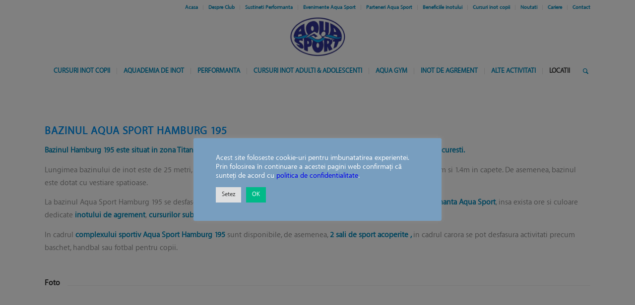

--- FILE ---
content_type: text/html; charset=UTF-8
request_url: https://aqua-sport.ro/locatii/hamburg-195/
body_size: 20393
content:
<!DOCTYPE html>
<html dir="ltr" lang="en-US" prefix="og: https://ogp.me/ns#" class="html_stretched responsive av-preloader-disabled  html_header_top html_logo_center html_bottom_nav_header html_menu_right html_slim html_header_sticky html_header_shrinking html_header_topbar_active html_mobile_menu_phone html_header_searchicon html_content_align_center html_header_unstick_top html_header_stretch_disabled html_minimal_header html_av-submenu-hidden html_av-submenu-display-click html_av-overlay-side html_av-overlay-side-classic html_av-submenu-noclone html_entry_id_5198 av-cookies-no-cookie-consent av-no-preview av-default-lightbox html_text_menu_active av-mobile-menu-switch-default">
<head>
    <!-- Google Tag Manager -->
    <script>(function(w,d,s,l,i){w[l]=w[l]||[];w[l].push({'gtm.start':
                new Date().getTime(),event:'gtm.js'});var f=d.getElementsByTagName(s)[0],
            j=d.createElement(s),dl=l!='dataLayer'?'&l='+l:'';j.async=true;j.src=
            'https://www.googletagmanager.com/gtm.js?id='+i+dl;f.parentNode.insertBefore(j,f);
        })(window,document,'script','dataLayer','GTM-PZKNGF3');</script>
    <!-- End Google Tag Manager -->
    <meta charset="UTF-8" />
<meta name="robots" content="index, follow" />


<!-- mobile setting -->
<meta name="viewport" content="width=device-width, initial-scale=1">

<!-- Scripts/CSS and wp_head hook -->
<title>Bazin inot acoperit Hamburg 195 - Sector 3 | Titan</title>

		<!-- All in One SEO 4.9.3 - aioseo.com -->
	<meta name="description" content="Bazinul acoperit Aqua Sport Hamburg 195 se afla in zona Titan, parc I.O.R., in incinta Scolii Gimnaziale 195 - Scoala Hamburg. Aici puteti urma cursuri de inot pentru copii si adulti, dar si ore de inot de agrement." />
	<meta name="robots" content="max-image-preview:large" />
	<link rel="canonical" href="https://aqua-sport.ro/locatii/hamburg-195/" />
	<meta name="generator" content="All in One SEO (AIOSEO) 4.9.3" />
		<meta property="og:locale" content="en_US" />
		<meta property="og:site_name" content="Aqua Sport - Cursuri de inot Bucuresti" />
		<meta property="og:type" content="article" />
		<meta property="og:title" content="Bazin inot acoperit Hamburg 195 - Sector 3 | Titan" />
		<meta property="og:description" content="Bazinul acoperit Aqua Sport Hamburg 195 se afla in zona Titan, parc I.O.R., in incinta Scolii Gimnaziale 195 - Scoala Hamburg. Aici puteti urma cursuri de inot pentru copii si adulti, dar si ore de inot de agrement." />
		<meta property="og:url" content="https://aqua-sport.ro/locatii/hamburg-195/" />
		<meta property="article:published_time" content="2015-03-27T11:21:19+00:00" />
		<meta property="article:modified_time" content="2025-09-05T16:30:06+00:00" />
		<meta name="twitter:card" content="summary" />
		<meta name="twitter:title" content="Bazin inot acoperit Hamburg 195 - Sector 3 | Titan" />
		<meta name="twitter:description" content="Bazinul acoperit Aqua Sport Hamburg 195 se afla in zona Titan, parc I.O.R., in incinta Scolii Gimnaziale 195 - Scoala Hamburg. Aici puteti urma cursuri de inot pentru copii si adulti, dar si ore de inot de agrement." />
		<script type="application/ld+json" class="aioseo-schema">
			{"@context":"https:\/\/schema.org","@graph":[{"@type":"BreadcrumbList","@id":"https:\/\/aqua-sport.ro\/locatii\/hamburg-195\/#breadcrumblist","itemListElement":[{"@type":"ListItem","@id":"https:\/\/aqua-sport.ro#listItem","position":1,"name":"Home","item":"https:\/\/aqua-sport.ro","nextItem":{"@type":"ListItem","@id":"https:\/\/aqua-sport.ro\/locatii\/#listItem","name":"Loca\u0163ii"}},{"@type":"ListItem","@id":"https:\/\/aqua-sport.ro\/locatii\/#listItem","position":2,"name":"Loca\u0163ii","item":"https:\/\/aqua-sport.ro\/locatii\/","nextItem":{"@type":"ListItem","@id":"https:\/\/aqua-sport.ro\/locatii\/hamburg-195\/#listItem","name":"Hamburg 195"},"previousItem":{"@type":"ListItem","@id":"https:\/\/aqua-sport.ro#listItem","name":"Home"}},{"@type":"ListItem","@id":"https:\/\/aqua-sport.ro\/locatii\/hamburg-195\/#listItem","position":3,"name":"Hamburg 195","previousItem":{"@type":"ListItem","@id":"https:\/\/aqua-sport.ro\/locatii\/#listItem","name":"Loca\u0163ii"}}]},{"@type":"Organization","@id":"https:\/\/aqua-sport.ro\/#organization","name":"Aqua Sport","description":"Cursuri de inot Bucuresti","url":"https:\/\/aqua-sport.ro\/"},{"@type":"WebPage","@id":"https:\/\/aqua-sport.ro\/locatii\/hamburg-195\/#webpage","url":"https:\/\/aqua-sport.ro\/locatii\/hamburg-195\/","name":"Bazin inot acoperit Hamburg 195 - Sector 3 | Titan","description":"Bazinul acoperit Aqua Sport Hamburg 195 se afla in zona Titan, parc I.O.R., in incinta Scolii Gimnaziale 195 - Scoala Hamburg. Aici puteti urma cursuri de inot pentru copii si adulti, dar si ore de inot de agrement.","inLanguage":"en-US","isPartOf":{"@id":"https:\/\/aqua-sport.ro\/#website"},"breadcrumb":{"@id":"https:\/\/aqua-sport.ro\/locatii\/hamburg-195\/#breadcrumblist"},"datePublished":"2017-11-10T17:12:02+02:00","dateModified":"2025-09-05T19:30:06+03:00"},{"@type":"WebSite","@id":"https:\/\/aqua-sport.ro\/#website","url":"https:\/\/aqua-sport.ro\/","name":"Aqua Sport","description":"Cursuri de inot Bucuresti","inLanguage":"en-US","publisher":{"@id":"https:\/\/aqua-sport.ro\/#organization"}}]}
		</script>
		<!-- All in One SEO -->

<link rel="alternate" type="application/rss+xml" title="Aqua Sport &raquo; Feed" href="https://aqua-sport.ro/feed/" />
<link rel="alternate" type="application/rss+xml" title="Aqua Sport &raquo; Comments Feed" href="https://aqua-sport.ro/comments/feed/" />
<link rel="alternate" type="application/rss+xml" title="Aqua Sport &raquo; Hamburg 195 Comments Feed" href="https://aqua-sport.ro/locatii/hamburg-195/feed/" />
<script type="text/javascript">
/* <![CDATA[ */
window._wpemojiSettings = {"baseUrl":"https:\/\/s.w.org\/images\/core\/emoji\/14.0.0\/72x72\/","ext":".png","svgUrl":"https:\/\/s.w.org\/images\/core\/emoji\/14.0.0\/svg\/","svgExt":".svg","source":{"concatemoji":"\/\/aqua-sport.ro\/wp-includes\/js\/wp-emoji-release.min.js?ver=6.4.7"}};
/*! This file is auto-generated */
!function(i,n){var o,s,e;function c(e){try{var t={supportTests:e,timestamp:(new Date).valueOf()};sessionStorage.setItem(o,JSON.stringify(t))}catch(e){}}function p(e,t,n){e.clearRect(0,0,e.canvas.width,e.canvas.height),e.fillText(t,0,0);var t=new Uint32Array(e.getImageData(0,0,e.canvas.width,e.canvas.height).data),r=(e.clearRect(0,0,e.canvas.width,e.canvas.height),e.fillText(n,0,0),new Uint32Array(e.getImageData(0,0,e.canvas.width,e.canvas.height).data));return t.every(function(e,t){return e===r[t]})}function u(e,t,n){switch(t){case"flag":return n(e,"\ud83c\udff3\ufe0f\u200d\u26a7\ufe0f","\ud83c\udff3\ufe0f\u200b\u26a7\ufe0f")?!1:!n(e,"\ud83c\uddfa\ud83c\uddf3","\ud83c\uddfa\u200b\ud83c\uddf3")&&!n(e,"\ud83c\udff4\udb40\udc67\udb40\udc62\udb40\udc65\udb40\udc6e\udb40\udc67\udb40\udc7f","\ud83c\udff4\u200b\udb40\udc67\u200b\udb40\udc62\u200b\udb40\udc65\u200b\udb40\udc6e\u200b\udb40\udc67\u200b\udb40\udc7f");case"emoji":return!n(e,"\ud83e\udef1\ud83c\udffb\u200d\ud83e\udef2\ud83c\udfff","\ud83e\udef1\ud83c\udffb\u200b\ud83e\udef2\ud83c\udfff")}return!1}function f(e,t,n){var r="undefined"!=typeof WorkerGlobalScope&&self instanceof WorkerGlobalScope?new OffscreenCanvas(300,150):i.createElement("canvas"),a=r.getContext("2d",{willReadFrequently:!0}),o=(a.textBaseline="top",a.font="600 32px Arial",{});return e.forEach(function(e){o[e]=t(a,e,n)}),o}function t(e){var t=i.createElement("script");t.src=e,t.defer=!0,i.head.appendChild(t)}"undefined"!=typeof Promise&&(o="wpEmojiSettingsSupports",s=["flag","emoji"],n.supports={everything:!0,everythingExceptFlag:!0},e=new Promise(function(e){i.addEventListener("DOMContentLoaded",e,{once:!0})}),new Promise(function(t){var n=function(){try{var e=JSON.parse(sessionStorage.getItem(o));if("object"==typeof e&&"number"==typeof e.timestamp&&(new Date).valueOf()<e.timestamp+604800&&"object"==typeof e.supportTests)return e.supportTests}catch(e){}return null}();if(!n){if("undefined"!=typeof Worker&&"undefined"!=typeof OffscreenCanvas&&"undefined"!=typeof URL&&URL.createObjectURL&&"undefined"!=typeof Blob)try{var e="postMessage("+f.toString()+"("+[JSON.stringify(s),u.toString(),p.toString()].join(",")+"));",r=new Blob([e],{type:"text/javascript"}),a=new Worker(URL.createObjectURL(r),{name:"wpTestEmojiSupports"});return void(a.onmessage=function(e){c(n=e.data),a.terminate(),t(n)})}catch(e){}c(n=f(s,u,p))}t(n)}).then(function(e){for(var t in e)n.supports[t]=e[t],n.supports.everything=n.supports.everything&&n.supports[t],"flag"!==t&&(n.supports.everythingExceptFlag=n.supports.everythingExceptFlag&&n.supports[t]);n.supports.everythingExceptFlag=n.supports.everythingExceptFlag&&!n.supports.flag,n.DOMReady=!1,n.readyCallback=function(){n.DOMReady=!0}}).then(function(){return e}).then(function(){var e;n.supports.everything||(n.readyCallback(),(e=n.source||{}).concatemoji?t(e.concatemoji):e.wpemoji&&e.twemoji&&(t(e.twemoji),t(e.wpemoji)))}))}((window,document),window._wpemojiSettings);
/* ]]> */
</script>
<link rel='stylesheet' id='avia-grid-css' href='//aqua-sport.ro/wp-content/themes/enfold/css/grid.css?ver=5.6.9' type='text/css' media='all' />
<link rel='stylesheet' id='avia-base-css' href='//aqua-sport.ro/wp-content/themes/enfold/css/base.css?ver=5.6.9' type='text/css' media='all' />
<link rel='stylesheet' id='avia-layout-css' href='//aqua-sport.ro/wp-content/themes/enfold/css/layout.css?ver=5.6.9' type='text/css' media='all' />
<link rel='stylesheet' id='avia-module-blog-css' href='//aqua-sport.ro/wp-content/themes/enfold/config-templatebuilder/avia-shortcodes/blog/blog.css?ver=5.6.9' type='text/css' media='all' />
<link rel='stylesheet' id='avia-module-postslider-css' href='//aqua-sport.ro/wp-content/themes/enfold/config-templatebuilder/avia-shortcodes/postslider/postslider.css?ver=5.6.9' type='text/css' media='all' />
<link rel='stylesheet' id='avia-module-button-css' href='//aqua-sport.ro/wp-content/themes/enfold/config-templatebuilder/avia-shortcodes/buttons/buttons.css?ver=5.6.9' type='text/css' media='all' />
<link rel='stylesheet' id='avia-module-comments-css' href='//aqua-sport.ro/wp-content/themes/enfold/config-templatebuilder/avia-shortcodes/comments/comments.css?ver=5.6.9' type='text/css' media='all' />
<link rel='stylesheet' id='avia-module-contact-css' href='//aqua-sport.ro/wp-content/themes/enfold/config-templatebuilder/avia-shortcodes/contact/contact.css?ver=5.6.9' type='text/css' media='all' />
<link rel='stylesheet' id='avia-module-slideshow-css' href='//aqua-sport.ro/wp-content/themes/enfold/config-templatebuilder/avia-shortcodes/slideshow/slideshow.css?ver=5.6.9' type='text/css' media='all' />
<link rel='stylesheet' id='avia-module-gallery-css' href='//aqua-sport.ro/wp-content/themes/enfold/config-templatebuilder/avia-shortcodes/gallery/gallery.css?ver=5.6.9' type='text/css' media='all' />
<link rel='stylesheet' id='avia-module-maps-css' href='//aqua-sport.ro/wp-content/themes/enfold/config-templatebuilder/avia-shortcodes/google_maps/google_maps.css?ver=5.6.9' type='text/css' media='all' />
<link rel='stylesheet' id='avia-module-gridrow-css' href='//aqua-sport.ro/wp-content/themes/enfold/config-templatebuilder/avia-shortcodes/grid_row/grid_row.css?ver=5.6.9' type='text/css' media='all' />
<link rel='stylesheet' id='avia-module-heading-css' href='//aqua-sport.ro/wp-content/themes/enfold/config-templatebuilder/avia-shortcodes/heading/heading.css?ver=5.6.9' type='text/css' media='all' />
<link rel='stylesheet' id='avia-module-hr-css' href='//aqua-sport.ro/wp-content/themes/enfold/config-templatebuilder/avia-shortcodes/hr/hr.css?ver=5.6.9' type='text/css' media='all' />
<link rel='stylesheet' id='avia-module-icon-css' href='//aqua-sport.ro/wp-content/themes/enfold/config-templatebuilder/avia-shortcodes/icon/icon.css?ver=5.6.9' type='text/css' media='all' />
<link rel='stylesheet' id='avia-module-iconbox-css' href='//aqua-sport.ro/wp-content/themes/enfold/config-templatebuilder/avia-shortcodes/iconbox/iconbox.css?ver=5.6.9' type='text/css' media='all' />
<link rel='stylesheet' id='avia-module-image-css' href='//aqua-sport.ro/wp-content/themes/enfold/config-templatebuilder/avia-shortcodes/image/image.css?ver=5.6.9' type='text/css' media='all' />
<link rel='stylesheet' id='avia-module-slideshow-contentpartner-css' href='//aqua-sport.ro/wp-content/themes/enfold/config-templatebuilder/avia-shortcodes/contentslider/contentslider.css?ver=5.6.9' type='text/css' media='all' />
<link rel='stylesheet' id='avia-module-magazine-css' href='//aqua-sport.ro/wp-content/themes/enfold/config-templatebuilder/avia-shortcodes/magazine/magazine.css?ver=5.6.9' type='text/css' media='all' />
<link rel='stylesheet' id='avia-module-masonry-css' href='//aqua-sport.ro/wp-content/themes/enfold/config-templatebuilder/avia-shortcodes/masonry_entries/masonry_entries.css?ver=5.6.9' type='text/css' media='all' />
<link rel='stylesheet' id='avia-siteloader-css' href='//aqua-sport.ro/wp-content/themes/enfold/css/avia-snippet-site-preloader.css?ver=5.6.9' type='text/css' media='all' />
<link rel='stylesheet' id='avia-module-menu-css' href='//aqua-sport.ro/wp-content/themes/enfold/config-templatebuilder/avia-shortcodes/menu/menu.css?ver=5.6.9' type='text/css' media='all' />
<link rel='stylesheet' id='avia-module-numbers-css' href='//aqua-sport.ro/wp-content/themes/enfold/config-templatebuilder/avia-shortcodes/numbers/numbers.css?ver=5.6.9' type='text/css' media='all' />
<link rel='stylesheet' id='avia-module-progress-bar-css' href='//aqua-sport.ro/wp-content/themes/enfold/config-templatebuilder/avia-shortcodes/progressbar/progressbar.css?ver=5.6.9' type='text/css' media='all' />
<link rel='stylesheet' id='avia-module-promobox-css' href='//aqua-sport.ro/wp-content/themes/enfold/config-templatebuilder/avia-shortcodes/promobox/promobox.css?ver=5.6.9' type='text/css' media='all' />
<link rel='stylesheet' id='avia-module-social-css' href='//aqua-sport.ro/wp-content/themes/enfold/config-templatebuilder/avia-shortcodes/social_share/social_share.css?ver=5.6.9' type='text/css' media='all' />
<link rel='stylesheet' id='avia-module-tabs-css' href='//aqua-sport.ro/wp-content/themes/enfold/config-templatebuilder/avia-shortcodes/tabs/tabs.css?ver=5.6.9' type='text/css' media='all' />
<link rel='stylesheet' id='avia-module-team-css' href='//aqua-sport.ro/wp-content/themes/enfold/config-templatebuilder/avia-shortcodes/team/team.css?ver=5.6.9' type='text/css' media='all' />
<link rel='stylesheet' id='avia-module-video-css' href='//aqua-sport.ro/wp-content/themes/enfold/config-templatebuilder/avia-shortcodes/video/video.css?ver=5.6.9' type='text/css' media='all' />
<style id='wp-emoji-styles-inline-css' type='text/css'>

	img.wp-smiley, img.emoji {
		display: inline !important;
		border: none !important;
		box-shadow: none !important;
		height: 1em !important;
		width: 1em !important;
		margin: 0 0.07em !important;
		vertical-align: -0.1em !important;
		background: none !important;
		padding: 0 !important;
	}
</style>
<link rel='stylesheet' id='aioseo/css/src/vue/standalone/blocks/table-of-contents/global.scss-css' href='//aqua-sport.ro/wp-content/plugins/all-in-one-seo-pack/dist/Lite/assets/css/table-of-contents/global.e90f6d47.css?ver=4.9.3' type='text/css' media='all' />
<style id='pdfemb-pdf-embedder-viewer-style-inline-css' type='text/css'>
.wp-block-pdfemb-pdf-embedder-viewer{max-width:none}

</style>
<link rel='stylesheet' id='cookie-law-info-css' href='//aqua-sport.ro/wp-content/plugins/cookie-law-info/legacy/public/css/cookie-law-info-public.css?ver=3.3.9.1' type='text/css' media='all' />
<link rel='stylesheet' id='cookie-law-info-gdpr-css' href='//aqua-sport.ro/wp-content/plugins/cookie-law-info/legacy/public/css/cookie-law-info-gdpr.css?ver=3.3.9.1' type='text/css' media='all' />
<link rel='stylesheet' id='uaf_client_css-css' href='//aqua-sport.ro/wp-content/uploads/useanyfont/uaf.css?ver=1764383923' type='text/css' media='all' />
<link rel='stylesheet' id='avia-scs-css' href='//aqua-sport.ro/wp-content/themes/enfold/css/shortcodes.css?ver=5.6.9' type='text/css' media='all' />
<link rel='stylesheet' id='avia-fold-unfold-css' href='//aqua-sport.ro/wp-content/themes/enfold/css/avia-snippet-fold-unfold.css?ver=5.6.9' type='text/css' media='all' />
<link rel='stylesheet' id='avia-popup-css-css' href='//aqua-sport.ro/wp-content/themes/enfold/js/aviapopup/magnific-popup.min.css?ver=5.6.9' type='text/css' media='screen' />
<link rel='stylesheet' id='avia-lightbox-css' href='//aqua-sport.ro/wp-content/themes/enfold/css/avia-snippet-lightbox.css?ver=5.6.9' type='text/css' media='screen' />
<link rel='stylesheet' id='avia-widget-css-css' href='//aqua-sport.ro/wp-content/themes/enfold/css/avia-snippet-widget.css?ver=5.6.9' type='text/css' media='screen' />
<link rel='stylesheet' id='avia-dynamic-css' href='//aqua-sport.ro/wp-content/uploads/dynamic_avia/enfold_child.css?ver=6780fe86bb57e' type='text/css' media='all' />
<link rel='stylesheet' id='avia-custom-css' href='//aqua-sport.ro/wp-content/themes/enfold/css/custom.css?ver=5.6.9' type='text/css' media='all' />
<link rel='stylesheet' id='avia-style-css' href='//aqua-sport.ro/wp-content/themes/enfold-child/style.css?ver=5.6.9' type='text/css' media='all' />
<link rel='stylesheet' id='avia-single-post-5198-css' href='//aqua-sport.ro/wp-content/uploads/dynamic_avia/avia_posts_css/post-5198.css?ver=ver-1757089831' type='text/css' media='all' />
<script type="text/javascript" src="//aqua-sport.ro/wp-includes/js/jquery/jquery.min.js?ver=3.7.1" id="jquery-core-js"></script>
<script type="text/javascript" src="//aqua-sport.ro/wp-includes/js/jquery/jquery-migrate.min.js?ver=3.4.1" id="jquery-migrate-js"></script>
<script type="text/javascript" id="cookie-law-info-js-extra">
/* <![CDATA[ */
var Cli_Data = {"nn_cookie_ids":["_fbp"],"cookielist":[],"non_necessary_cookies":{"analytics":["_gid","_ga_*","_ga","_gat"],"advertisement":["_fbp"]},"ccpaEnabled":"","ccpaRegionBased":"","ccpaBarEnabled":"","strictlyEnabled":["necessary","obligatoire"],"ccpaType":"gdpr","js_blocking":"1","custom_integration":"","triggerDomRefresh":"","secure_cookies":""};
var cli_cookiebar_settings = {"animate_speed_hide":"500","animate_speed_show":"500","background":"#789ebf","border":"#b1a6a6c2","border_on":"","button_1_button_colour":"#00ba88","button_1_button_hover":"#00956d","button_1_link_colour":"#fff","button_1_as_button":"1","button_1_new_win":"","button_2_button_colour":"#333","button_2_button_hover":"#292929","button_2_link_colour":"#444","button_2_as_button":"","button_2_hidebar":"","button_3_button_colour":"#dedfe0","button_3_button_hover":"#b2b2b3","button_3_link_colour":"#333333","button_3_as_button":"1","button_3_new_win":"","button_4_button_colour":"#dedfe0","button_4_button_hover":"#b2b2b3","button_4_link_colour":"#333333","button_4_as_button":"1","button_7_button_colour":"#00ba88","button_7_button_hover":"#00956d","button_7_link_colour":"#fff","button_7_as_button":"1","button_7_new_win":"","font_family":"inherit","header_fix":"","notify_animate_hide":"1","notify_animate_show":"","notify_div_id":"#cookie-law-info-bar","notify_position_horizontal":"right","notify_position_vertical":"bottom","scroll_close":"","scroll_close_reload":"","accept_close_reload":"","reject_close_reload":"","showagain_tab":"","showagain_background":"#fff","showagain_border":"#000","showagain_div_id":"#cookie-law-info-again","showagain_x_position":"100px","text":"#ffffff","show_once_yn":"","show_once":"10000","logging_on":"","as_popup":"","popup_overlay":"1","bar_heading_text":"","cookie_bar_as":"popup","popup_showagain_position":"bottom-right","widget_position":"left"};
var log_object = {"ajax_url":"https:\/\/aqua-sport.ro\/wp-admin\/admin-ajax.php"};
/* ]]> */
</script>
<script type="text/javascript" src="//aqua-sport.ro/wp-content/plugins/cookie-law-info/legacy/public/js/cookie-law-info-public.js?ver=3.3.9.1" id="cookie-law-info-js"></script>
<script type="text/javascript" src="//aqua-sport.ro/wp-content/themes/enfold/js/avia-js.js?ver=5.6.9" id="avia-js-js"></script>
<script type="text/javascript" src="//aqua-sport.ro/wp-content/themes/enfold/js/avia-compat.js?ver=5.6.9" id="avia-compat-js"></script>
<link rel="https://api.w.org/" href="https://aqua-sport.ro/wp-json/" /><link rel="alternate" type="application/json" href="https://aqua-sport.ro/wp-json/wp/v2/pages/5198" /><link rel="EditURI" type="application/rsd+xml" title="RSD" href="https://aqua-sport.ro/xmlrpc.php?rsd" />
<meta name="generator" content="WordPress 6.4.7" />
<link rel='shortlink' href='https://aqua-sport.ro/?p=5198' />
<link rel="alternate" type="application/json+oembed" href="https://aqua-sport.ro/wp-json/oembed/1.0/embed?url=https%3A%2F%2Faqua-sport.ro%2Flocatii%2Fhamburg-195%2F" />
<link rel="alternate" type="text/xml+oembed" href="https://aqua-sport.ro/wp-json/oembed/1.0/embed?url=https%3A%2F%2Faqua-sport.ro%2Flocatii%2Fhamburg-195%2F&#038;format=xml" />
<!-- Stream WordPress user activity plugin v4.1.1 -->
<link rel="profile" href="http://gmpg.org/xfn/11" />
<link rel="alternate" type="application/rss+xml" title="Aqua Sport RSS2 Feed" href="https://aqua-sport.ro/feed/" />
<link rel="pingback" href="https://aqua-sport.ro/xmlrpc.php" />
<!--[if lt IE 9]><script src="https://aqua-sport.ro/wp-content/themes/enfold/js/html5shiv.js"></script><![endif]-->

<style type="text/css">
		@font-face {font-family: 'entypo-fontello'; font-weight: normal; font-style: normal; font-display: auto;
		src: url('https://aqua-sport.ro/wp-content/themes/enfold/config-templatebuilder/avia-template-builder/assets/fonts/entypo-fontello.woff2') format('woff2'),
		url('https://aqua-sport.ro/wp-content/themes/enfold/config-templatebuilder/avia-template-builder/assets/fonts/entypo-fontello.woff') format('woff'),
		url('https://aqua-sport.ro/wp-content/themes/enfold/config-templatebuilder/avia-template-builder/assets/fonts/entypo-fontello.ttf') format('truetype'),
		url('https://aqua-sport.ro/wp-content/themes/enfold/config-templatebuilder/avia-template-builder/assets/fonts/entypo-fontello.svg#entypo-fontello') format('svg'),
		url('https://aqua-sport.ro/wp-content/themes/enfold/config-templatebuilder/avia-template-builder/assets/fonts/entypo-fontello.eot'),
		url('https://aqua-sport.ro/wp-content/themes/enfold/config-templatebuilder/avia-template-builder/assets/fonts/entypo-fontello.eot?#iefix') format('embedded-opentype');
		} #top .avia-font-entypo-fontello, body .avia-font-entypo-fontello, html body [data-av_iconfont='entypo-fontello']:before{ font-family: 'entypo-fontello'; }
		</style>

<!--
Debugging Info for Theme support: 

Theme: Enfold
Version: 5.6.9
Installed: enfold
AviaFramework Version: 5.6
AviaBuilder Version: 5.3
aviaElementManager Version: 1.0.1
- - - - - - - - - - -
ChildTheme: Enfold Child
ChildTheme Version: 1.0
ChildTheme Installed: enfold

- - - - - - - - - - -
ML:512-PU:29-PLA:10
WP:6.4.7
Compress: CSS:disabled - JS:disabled
Updates: enabled - deprecated Envato API - register Envato Token
PLAu:10
-->
</head>

<body id="top" class="page-template-default page page-id-5198 page-child parent-pageid-405 stretched rtl_columns av-curtain-numeric arial-websave arial  avia-responsive-images-support" itemscope="itemscope" itemtype="https://schema.org/WebPage" >

    <!-- Google Tag Manager (noscript) -->
    <noscript><iframe src="https://www.googletagmanager.com/ns.html?id=GTM-PZKNGF3"
                      height="0" width="0" style="display:none;visibility:hidden"></iframe></noscript>
    <!-- End Google Tag Manager (noscript) -->

	
	<div id='wrap_all'>

	
<header id='header' class='all_colors header_color light_bg_color  av_header_top av_logo_center av_bottom_nav_header av_menu_right av_slim av_header_sticky av_header_shrinking av_header_stretch_disabled av_mobile_menu_phone av_header_searchicon av_header_unstick_top av_seperator_small_border av_minimal_header' data-av_shrink_factor='50' role="banner" itemscope="itemscope" itemtype="https://schema.org/WPHeader" >

		<div id='header_meta' class='container_wrap container_wrap_meta  av_secondary_right av_extra_header_active av_entry_id_5198'>

			      <div class='container'>
			      <nav class='sub_menu'  role="navigation" itemscope="itemscope" itemtype="https://schema.org/SiteNavigationElement" ><ul role="menu" class="menu" id="avia2-menu"><li role="menuitem" id="menu-item-9767" class="menu-item menu-item-type-custom menu-item-object-custom menu-item-home menu-item-9767"><a href="https://aqua-sport.ro/">Acasa</a></li>
<li role="menuitem" id="menu-item-1463" class="menu-item menu-item-type-post_type menu-item-object-page menu-item-1463"><a href="https://aqua-sport.ro/despre-noi/">Despre Club</a></li>
<li role="menuitem" id="menu-item-10416" class="menu-item menu-item-type-custom menu-item-object-custom menu-item-10416"><a href="https://aqua-sport.ro/sustin/">Sustineti Performanta</a></li>
<li role="menuitem" id="menu-item-4087" class="menu-item menu-item-type-post_type menu-item-object-page menu-item-4087"><a href="https://aqua-sport.ro/evenimente-aqua-sport/">Evenimente Aqua Sport</a></li>
<li role="menuitem" id="menu-item-5011" class="menu-item menu-item-type-post_type menu-item-object-page menu-item-5011"><a href="https://aqua-sport.ro/parteneri-aqua-sport/">Parteneri Aqua Sport</a></li>
<li role="menuitem" id="menu-item-11314" class="menu-item menu-item-type-post_type menu-item-object-page menu-item-11314"><a href="https://aqua-sport.ro/beneficiile-inotului/">Beneficiile inotului</a></li>
<li role="menuitem" id="menu-item-11316" class="menu-item menu-item-type-post_type menu-item-object-page menu-item-11316"><a href="https://aqua-sport.ro/cursuri-inot-copii/">Cursuri inot copii</a></li>
<li role="menuitem" id="menu-item-101" class="menu-item menu-item-type-post_type menu-item-object-page menu-item-101"><a href="https://aqua-sport.ro/blog/">Noutati</a></li>
<li role="menuitem" id="menu-item-366" class="menu-item menu-item-type-post_type menu-item-object-page menu-item-366"><a href="https://aqua-sport.ro/cariere/">Cariere</a></li>
<li role="menuitem" id="menu-item-1513" class="menu-item menu-item-type-post_type menu-item-object-page menu-item-1513"><a href="https://aqua-sport.ro/contact/">Contact</a></li>
</ul></nav>			      </div>
		</div>

		<div  id='header_main' class='container_wrap container_wrap_logo'>

        <div class='container av-logo-container'><div class='inner-container'><span class='logo avia-standard-logo'><a href='https://aqua-sport.ro/' class='' aria-label='logoaquasport' title='logoaquasport'><img src="https://aqua-sport.ro/wp-content/uploads/2025/01/logoaquasport.webp" height="100" width="300" alt='Aqua Sport' title='logoaquasport' /></a></span></div></div><div id='header_main_alternate' class='container_wrap'><div class='container'><nav class='main_menu' data-selectname='Select a page'  role="navigation" itemscope="itemscope" itemtype="https://schema.org/SiteNavigationElement" ><div class="avia-menu av-main-nav-wrap"><ul role="menu" class="menu av-main-nav" id="avia-menu"><li role="menuitem" id="menu-item-47" class="menu-item menu-item-type-post_type menu-item-object-page menu-item-top-level menu-item-top-level-1"><a href="https://aqua-sport.ro/cursuri-inot-copii/" itemprop="url" tabindex="0"><span class="avia-bullet"></span><span class="avia-menu-text">CURSURI INOT COPII</span><span class="avia-menu-fx"><span class="avia-arrow-wrap"><span class="avia-arrow"></span></span></span></a></li>
<li role="menuitem" id="menu-item-4804" class="menu-item menu-item-type-post_type menu-item-object-page menu-item-mega-parent  menu-item-top-level menu-item-top-level-2"><a href="https://aqua-sport.ro/cursuri-inot-copii/aquademia-de-inot/" itemprop="url" tabindex="0"><span class="avia-bullet"></span><span class="avia-menu-text">AQUADEMIA DE INOT</span><span class="avia-menu-fx"><span class="avia-arrow-wrap"><span class="avia-arrow"></span></span></span></a></li>
<li role="menuitem" id="menu-item-10193" class="menu-item menu-item-type-custom menu-item-object-custom menu-item-top-level menu-item-top-level-3"><a href="/performanta/inot/" itemprop="url" tabindex="0"><span class="avia-bullet"></span><span class="avia-menu-text">PERFORMANTA</span><span class="avia-menu-fx"><span class="avia-arrow-wrap"><span class="avia-arrow"></span></span></span></a></li>
<li role="menuitem" id="menu-item-611" class="menu-item menu-item-type-post_type menu-item-object-page menu-item-top-level menu-item-top-level-4"><a href="https://aqua-sport.ro/cursuri-inot-adulti/" itemprop="url" tabindex="0"><span class="avia-bullet"></span><span class="avia-menu-text">CURSURI INOT ADULTI &#038; ADOLESCENTI</span><span class="avia-menu-fx"><span class="avia-arrow-wrap"><span class="avia-arrow"></span></span></span></a></li>
<li role="menuitem" id="menu-item-1493" class="menu-item menu-item-type-post_type menu-item-object-page menu-item-mega-parent  menu-item-top-level menu-item-top-level-5"><a href="https://aqua-sport.ro/cursuri-inot-adulti/aqua-gym/" itemprop="url" tabindex="0"><span class="avia-bullet"></span><span class="avia-menu-text">AQUA GYM</span><span class="avia-menu-fx"><span class="avia-arrow-wrap"><span class="avia-arrow"></span></span></span></a></li>
<li role="menuitem" id="menu-item-566" class="menu-item menu-item-type-post_type menu-item-object-page menu-item-mega-parent  menu-item-top-level menu-item-top-level-6"><a href="https://aqua-sport.ro/inot-agrement/" itemprop="url" tabindex="0"><span class="avia-bullet"></span><span class="avia-menu-text">INOT DE AGREMENT</span><span class="avia-menu-fx"><span class="avia-arrow-wrap"><span class="avia-arrow"></span></span></span></a></li>
<li role="menuitem" id="menu-item-48" class="menu-item menu-item-type-post_type menu-item-object-page menu-item-has-children menu-item-top-level menu-item-top-level-7"><a href="https://aqua-sport.ro/fitness-aerobic/" itemprop="url" tabindex="0"><span class="avia-bullet"></span><span class="avia-menu-text">ALTE ACTIVITATI</span><span class="avia-menu-fx"><span class="avia-arrow-wrap"><span class="avia-arrow"></span></span></span></a>


<ul class="sub-menu">
	<li role="menuitem" id="menu-item-567" class="menu-item menu-item-type-post_type menu-item-object-page"><a href="https://aqua-sport.ro/recuperare-medicala/" itemprop="url" tabindex="0"><span class="avia-bullet"></span><span class="avia-menu-text">RECUPERARE MEDICALA</span></a></li>
	<li role="menuitem" id="menu-item-530" class="menu-item menu-item-type-post_type menu-item-object-page"><a href="https://aqua-sport.ro/cursuri-inot-copii/aqua-bebe/" itemprop="url" tabindex="0"><span class="avia-bullet"></span><span class="avia-menu-text">AQUA BEBE</span></a></li>
	<li role="menuitem" id="menu-item-5916" class="menu-item menu-item-type-post_type menu-item-object-page"><a href="https://aqua-sport.ro/fitness-aerobic/sali-sport-baschet-handbal-fotbal/" itemprop="url" tabindex="0"><span class="avia-bullet"></span><span class="avia-menu-text">SALI SPORT: BASCHET, HANDBAL</span></a></li>
	<li role="menuitem" id="menu-item-565" class="menu-item menu-item-type-post_type menu-item-object-page"><a href="https://aqua-sport.ro/fitness-aerobic/fitness/" itemprop="url" tabindex="0"><span class="avia-bullet"></span><span class="avia-menu-text">FITNESS</span></a></li>
	<li role="menuitem" id="menu-item-8908" class="menu-item menu-item-type-post_type menu-item-object-page"><a href="https://aqua-sport.ro/fitness-aerobic/masaj-relaxare/" itemprop="url" tabindex="0"><span class="avia-bullet"></span><span class="avia-menu-text">MASAJ</span></a></li>
	<li role="menuitem" id="menu-item-12628" class="menu-item menu-item-type-post_type menu-item-object-page"><a href="https://aqua-sport.ro/karate/" itemprop="url" tabindex="0"><span class="avia-bullet"></span><span class="avia-menu-text">KARATE KYOKUSHIN</span></a></li>
	<li role="menuitem" id="menu-item-16827" class="menu-item menu-item-type-post_type menu-item-object-page"><a href="https://aqua-sport.ro/fitness-aerobic/grup-gym/" itemprop="url" tabindex="0"><span class="avia-bullet"></span><span class="avia-menu-text">Grup Gym</span></a></li>
</ul>
</li>
<li role="menuitem" id="menu-item-53" class="menu-item menu-item-type-post_type menu-item-object-page current-menu-ancestor current-menu-parent current_page_parent current_page_ancestor menu-item-has-children menu-item-top-level menu-item-top-level-8"><a href="https://aqua-sport.ro/contact/" itemprop="url" tabindex="0"><span class="avia-bullet"></span><span class="avia-menu-text">LOCATII</span><span class="avia-menu-fx"><span class="avia-arrow-wrap"><span class="avia-arrow"></span></span></span></a>


<ul class="sub-menu">
	<li role="menuitem" id="menu-item-5357" class="menu-item menu-item-type-post_type menu-item-object-page current-menu-item page_item page-item-5198 current_page_item"><a href="https://aqua-sport.ro/locatii/hamburg-195/" itemprop="url" tabindex="0"><span class="avia-bullet"></span><span class="avia-menu-text">Aqua Sport Hamburg 195</span></a></li>
	<li role="menuitem" id="menu-item-1515" class="menu-item menu-item-type-post_type menu-item-object-page"><a href="https://aqua-sport.ro/locatii/dante-alighieri/" itemprop="url" tabindex="0"><span class="avia-bullet"></span><span class="avia-menu-text">Aqua Sport Dante Alighieri</span></a></li>
	<li role="menuitem" id="menu-item-1514" class="menu-item menu-item-type-post_type menu-item-object-page"><a href="https://aqua-sport.ro/locatii/persepolis/" itemprop="url" tabindex="0"><span class="avia-bullet"></span><span class="avia-menu-text">Aqua Sport Persepolis</span></a></li>
</ul>
</li>
<li id="menu-item-search" class="noMobile menu-item menu-item-search-dropdown menu-item-avia-special" role="menuitem"><a aria-label="Search" href="?s=" rel="nofollow" data-avia-search-tooltip="

&lt;form role=&quot;search&quot; action=&quot;https://aqua-sport.ro/&quot; id=&quot;searchform&quot; method=&quot;get&quot; class=&quot;&quot;&gt;
	&lt;div&gt;
		&lt;input type=&quot;submit&quot; value=&quot;&quot; id=&quot;searchsubmit&quot; class=&quot;button avia-font-entypo-fontello&quot; /&gt;
		&lt;input type=&quot;text&quot; id=&quot;s&quot; name=&quot;s&quot; value=&quot;&quot; placeholder=&#039;Search&#039; /&gt;
			&lt;/div&gt;
&lt;/form&gt;
" aria-hidden='false' data-av_icon='' data-av_iconfont='entypo-fontello'><span class="avia_hidden_link_text">Search</span></a></li><li class="av-burger-menu-main menu-item-avia-special " role="menuitem">
	        			<a href="#" aria-label="Menu" aria-hidden="false">
							<span class="av-hamburger av-hamburger--spin av-js-hamburger">
								<span class="av-hamburger-box">
						          <span class="av-hamburger-inner"></span>
						          <strong>Menu</strong>
								</span>
							</span>
							<span class="avia_hidden_link_text">Menu</span>
						</a>
	        		   </li></ul></div></nav></div> </div> 
		<!-- end container_wrap-->
		</div>
<div class="header_bg"></div>
<!-- end header -->
</header>

	<div id='main' class='all_colors' data-scroll-offset='88'>

	<div   class='main_color container_wrap_first container_wrap fullsize'  ><div class='container av-section-cont-open' ><main  role="main" itemprop="mainContentOfPage"  class='template-page content  av-content-full alpha units'><div class='post-entry post-entry-type-page post-entry-5198'><div class='entry-content-wrapper clearfix'><section  class='av_textblock_section av-1q3oia6-6a910df5846abcd5c1b991e86fb2d3bc '   itemscope="itemscope" itemtype="https://schema.org/CreativeWork" ><div class='avia_textblock'  itemprop="text" ><p style="color: red; text-align: center;">
<h1>Bazinul Aqua Sport Hamburg 195</h1>
<p><b>Bazinul Hamburg 195 este situat in zona Titan (parcul I.O.R), in incinta Scolii Gimnaziale 195 &#8211; Scoala Hamburg, sector 3 Bucuresti.</b></p>
<p>Lungimea bazinului de inot este de 25 metri, acesta fiind un bazin modern, semiolimpic, cu 7 culoare si o adancime de 1m si 1.4m in capete. De asemenea, bazinul este dotat cu vestiare spatioase.</p>
<p>La bazinul Aqua Sport Hamburg 195 se desfasoara atat <strong><a href="https://aqua-sport.ro/cursuri-inot-copii/" target="_blank" rel="noopener">cursuri de inot pentru copii</a></strong> si <strong><a href="https://aqua-sport.ro/cursuri-inot-adulti/" target="_blank" rel="noopener">adulti</a></strong>,  cursurile <a href="https://aqua-sport.ro/performanta/inot/"><strong>Grupelor de Performanta Aqua Sport</strong></a>, insa exista ore si culoare dedicate <strong><a href="https://aqua-sport.ro/inot-agrement/" target="_blank" rel="noopener">inotului de agrement</a></strong>,<a href="https://aqua-sport.ro/cursuri-inot-adulti/antrenor-personal/"><strong> cursurilor sub supravegherea unui antrenor personal</strong></a>, precum si cursurilor de<strong> <a href="https://aqua-sport.ro/cursuri-inot-adulti/aqua-gym/" target="_blank" rel="noopener">Aqua Gym</a></strong>.</p>
<p>In cadrul <strong>complexului sportiv Aqua Sport Hamburg 195</strong> sunt disponibile, de asemenea, <strong><a href="https://aqua-sport.ro/fitness-aerobic/sali-sport-baschet-volei-handbal-fotbal">2 sali de sport acoperite</a> , </strong>in cadrul carora se pot desfasura activitati precum baschet, handbal sau fotbal pentru copii.</p>
</div></section>
<div  class='av-special-heading av-5lfwtq-ad959db9b770716c383504c0ed342d94 av-special-heading-h5  avia-builder-el-1  el_after_av_textblock  el_before_av_gallery '><h5 class='av-special-heading-tag'  itemprop="headline"  >Foto</h5><div class="special-heading-border"><div class="special-heading-inner-border"></div></div></div>
<div  class='avia-gallery av-1ncveq6-9823bf94794f3d5d88745653c603509d avia_animate_when_visible  avia-builder-el-2  el_after_av_heading  el_before_av_heading  avia_lazyload avia-gallery-animate avia-gallery-1'  itemprop="image" itemscope="itemscope" itemtype="https://schema.org/ImageObject" ><meta itemprop="contentURL" content="https://aqua-sport.ro/locatii/hamburg-195/"><div class='avia-gallery-thumb'><a href="https://aqua-sport.ro/wp-content/uploads/2017/11/01-1030x488.jpg" data-srcset="https://aqua-sport.ro/wp-content/uploads/2017/11/01-1030x488.jpg 1030w, https://aqua-sport.ro/wp-content/uploads/2017/11/01-300x142.jpg 300w, https://aqua-sport.ro/wp-content/uploads/2017/11/01-768x364.jpg 768w, https://aqua-sport.ro/wp-content/uploads/2017/11/01-1500x710.jpg 1500w, https://aqua-sport.ro/wp-content/uploads/2017/11/01-705x334.jpg 705w, https://aqua-sport.ro/wp-content/uploads/2017/11/01-450x213.jpg 450w, https://aqua-sport.ro/wp-content/uploads/2017/11/01-20x9.jpg 20w" data-sizes="(max-width: 1030px) 100vw, 1030px" data-rel='gallery-1' data-prev-img='https://aqua-sport.ro/wp-content/uploads/2017/11/01-495x400.jpg' class='first_thumb lightbox ' data-onclick='1' title='Aqua Sport Hamburg 195 (Titan)'  itemprop="thumbnailUrl"  ><img decoding="async" fetchpriority="high" class="wp-image-5201 avia-img-lazy-loading-not-5201"  data-avia-tooltip='Aqua Sport Hamburg 195 (Titan)' src="https://aqua-sport.ro/wp-content/uploads/2017/11/01-300x142.jpg" width="300" height="142"  title='01' alt='' srcset="https://aqua-sport.ro/wp-content/uploads/2017/11/01-300x142.jpg 300w, https://aqua-sport.ro/wp-content/uploads/2017/11/01-768x364.jpg 768w, https://aqua-sport.ro/wp-content/uploads/2017/11/01-1030x488.jpg 1030w, https://aqua-sport.ro/wp-content/uploads/2017/11/01-1500x710.jpg 1500w, https://aqua-sport.ro/wp-content/uploads/2017/11/01-705x334.jpg 705w, https://aqua-sport.ro/wp-content/uploads/2017/11/01-450x213.jpg 450w, https://aqua-sport.ro/wp-content/uploads/2017/11/01-20x9.jpg 20w" sizes="(max-width: 300px) 100vw, 300px" /><div class='big-prev-fake'><img decoding="async" loading="lazy" class="wp-image-5201 avia-img-lazy-loading-5201"  width="495" height="400" src="https://aqua-sport.ro/wp-content/uploads/2017/11/01-495x400.jpg" title='01' alt='' srcset="https://aqua-sport.ro/wp-content/uploads/2017/11/01-495x400.jpg 495w, https://aqua-sport.ro/wp-content/uploads/2017/11/01-845x684.jpg 845w" sizes="(max-width: 495px) 100vw, 495px" /></div></a><a href="https://aqua-sport.ro/wp-content/uploads/2017/11/16-1030x686.jpg" data-srcset="https://aqua-sport.ro/wp-content/uploads/2017/11/16-1030x686.jpg 1030w, https://aqua-sport.ro/wp-content/uploads/2017/11/16-300x200.jpg 300w, https://aqua-sport.ro/wp-content/uploads/2017/11/16-1500x1000.jpg 1500w, https://aqua-sport.ro/wp-content/uploads/2017/11/16-705x470.jpg 705w, https://aqua-sport.ro/wp-content/uploads/2017/11/16-450x300.jpg 450w, https://aqua-sport.ro/wp-content/uploads/2017/11/16.jpg 2000w" data-sizes="(max-width: 1030px) 100vw, 1030px" data-rel='gallery-1' data-prev-img='https://aqua-sport.ro/wp-content/uploads/2017/11/16-495x400.jpg' class='lightbox ' data-onclick='2' title='Aqua Sport Hamburg 195 (Titan)'  itemprop="thumbnailUrl"  ><img decoding="async" fetchpriority="high" class="wp-image-5207 avia-img-lazy-loading-not-5207"  data-avia-tooltip='Aqua Sport Hamburg 195 (Titan)' src="https://aqua-sport.ro/wp-content/uploads/2017/11/16-300x200.jpg" width="300" height="200"  title='16' alt='' srcset="https://aqua-sport.ro/wp-content/uploads/2017/11/16-300x200.jpg 300w, https://aqua-sport.ro/wp-content/uploads/2017/11/16-1030x686.jpg 1030w, https://aqua-sport.ro/wp-content/uploads/2017/11/16-1500x1000.jpg 1500w, https://aqua-sport.ro/wp-content/uploads/2017/11/16-705x470.jpg 705w, https://aqua-sport.ro/wp-content/uploads/2017/11/16-450x300.jpg 450w, https://aqua-sport.ro/wp-content/uploads/2017/11/16.jpg 2000w" sizes="(max-width: 300px) 100vw, 300px" /><div class='big-prev-fake'><img decoding="async" loading="lazy" class="wp-image-5207 avia-img-lazy-loading-5207"  width="495" height="400" src="https://aqua-sport.ro/wp-content/uploads/2017/11/16-495x400.jpg" title='16' alt='' srcset="https://aqua-sport.ro/wp-content/uploads/2017/11/16-495x400.jpg 495w, https://aqua-sport.ro/wp-content/uploads/2017/11/16-845x684.jpg 845w" sizes="(max-width: 495px) 100vw, 495px" /></div></a><a href="https://aqua-sport.ro/wp-content/uploads/2017/11/05-1030x686.jpg" data-srcset="https://aqua-sport.ro/wp-content/uploads/2017/11/05-1030x686.jpg 1030w, https://aqua-sport.ro/wp-content/uploads/2017/11/05-300x200.jpg 300w, https://aqua-sport.ro/wp-content/uploads/2017/11/05-1500x1000.jpg 1500w, https://aqua-sport.ro/wp-content/uploads/2017/11/05-705x470.jpg 705w, https://aqua-sport.ro/wp-content/uploads/2017/11/05-450x300.jpg 450w, https://aqua-sport.ro/wp-content/uploads/2017/11/05.jpg 2000w" data-sizes="(max-width: 1030px) 100vw, 1030px" data-rel='gallery-1' data-prev-img='https://aqua-sport.ro/wp-content/uploads/2017/11/05-495x400.jpg' class='lightbox ' data-onclick='3' title='Aqua Sport Hamburg 195 (Titan)'  itemprop="thumbnailUrl"  ><img decoding="async" fetchpriority="high" class="wp-image-5203 avia-img-lazy-loading-not-5203"  data-avia-tooltip='Aqua Sport Hamburg 195 (Titan)' src="https://aqua-sport.ro/wp-content/uploads/2017/11/05-300x200.jpg" width="300" height="200"  title='05' alt='' srcset="https://aqua-sport.ro/wp-content/uploads/2017/11/05-300x200.jpg 300w, https://aqua-sport.ro/wp-content/uploads/2017/11/05-1030x686.jpg 1030w, https://aqua-sport.ro/wp-content/uploads/2017/11/05-1500x1000.jpg 1500w, https://aqua-sport.ro/wp-content/uploads/2017/11/05-705x470.jpg 705w, https://aqua-sport.ro/wp-content/uploads/2017/11/05-450x300.jpg 450w, https://aqua-sport.ro/wp-content/uploads/2017/11/05.jpg 2000w" sizes="(max-width: 300px) 100vw, 300px" /><div class='big-prev-fake'><img decoding="async" loading="lazy" class="wp-image-5203 avia-img-lazy-loading-5203"  width="495" height="400" src="https://aqua-sport.ro/wp-content/uploads/2017/11/05-495x400.jpg" title='05' alt='' srcset="https://aqua-sport.ro/wp-content/uploads/2017/11/05-495x400.jpg 495w, https://aqua-sport.ro/wp-content/uploads/2017/11/05-845x684.jpg 845w" sizes="(max-width: 495px) 100vw, 495px" /></div></a><a href="https://aqua-sport.ro/wp-content/uploads/2017/11/04-1030x686.jpg" data-srcset="https://aqua-sport.ro/wp-content/uploads/2017/11/04-1030x686.jpg 1030w, https://aqua-sport.ro/wp-content/uploads/2017/11/04-300x200.jpg 300w, https://aqua-sport.ro/wp-content/uploads/2017/11/04-1500x1000.jpg 1500w, https://aqua-sport.ro/wp-content/uploads/2017/11/04-705x470.jpg 705w, https://aqua-sport.ro/wp-content/uploads/2017/11/04-450x300.jpg 450w, https://aqua-sport.ro/wp-content/uploads/2017/11/04.jpg 2000w" data-sizes="(max-width: 1030px) 100vw, 1030px" data-rel='gallery-1' data-prev-img='https://aqua-sport.ro/wp-content/uploads/2017/11/04-495x400.jpg' class='lightbox ' data-onclick='4' title='Aqua Sport Hamburg 195 (Titan)'  itemprop="thumbnailUrl"  ><img decoding="async" fetchpriority="high" class="wp-image-5202 avia-img-lazy-loading-not-5202"  data-avia-tooltip='Aqua Sport Hamburg 195 (Titan)' src="https://aqua-sport.ro/wp-content/uploads/2017/11/04-300x200.jpg" width="300" height="200"  title='04' alt='' srcset="https://aqua-sport.ro/wp-content/uploads/2017/11/04-300x200.jpg 300w, https://aqua-sport.ro/wp-content/uploads/2017/11/04-1030x686.jpg 1030w, https://aqua-sport.ro/wp-content/uploads/2017/11/04-1500x1000.jpg 1500w, https://aqua-sport.ro/wp-content/uploads/2017/11/04-705x470.jpg 705w, https://aqua-sport.ro/wp-content/uploads/2017/11/04-450x300.jpg 450w, https://aqua-sport.ro/wp-content/uploads/2017/11/04.jpg 2000w" sizes="(max-width: 300px) 100vw, 300px" /><div class='big-prev-fake'><img decoding="async" loading="lazy" class="wp-image-5202 avia-img-lazy-loading-5202"  width="495" height="400" src="https://aqua-sport.ro/wp-content/uploads/2017/11/04-495x400.jpg" title='04' alt='' srcset="https://aqua-sport.ro/wp-content/uploads/2017/11/04-495x400.jpg 495w, https://aqua-sport.ro/wp-content/uploads/2017/11/04-845x684.jpg 845w" sizes="(max-width: 495px) 100vw, 495px" /></div></a><a href="https://aqua-sport.ro/wp-content/uploads/2017/11/13-1030x686.jpg" data-srcset="https://aqua-sport.ro/wp-content/uploads/2017/11/13-1030x686.jpg 1030w, https://aqua-sport.ro/wp-content/uploads/2017/11/13-300x200.jpg 300w, https://aqua-sport.ro/wp-content/uploads/2017/11/13-1500x1000.jpg 1500w, https://aqua-sport.ro/wp-content/uploads/2017/11/13-705x470.jpg 705w, https://aqua-sport.ro/wp-content/uploads/2017/11/13-450x300.jpg 450w, https://aqua-sport.ro/wp-content/uploads/2017/11/13.jpg 2000w" data-sizes="(max-width: 1030px) 100vw, 1030px" data-rel='gallery-1' data-prev-img='https://aqua-sport.ro/wp-content/uploads/2017/11/13-495x400.jpg' class='lightbox ' data-onclick='5' title='Aqua Sport Hamburg 195 (Titan)'  itemprop="thumbnailUrl"  ><img decoding="async" fetchpriority="high" class="wp-image-5200 avia-img-lazy-loading-not-5200"  data-avia-tooltip='Aqua Sport Hamburg 195 (Titan)' src="https://aqua-sport.ro/wp-content/uploads/2017/11/13-300x200.jpg" width="300" height="200"  title='13' alt='' srcset="https://aqua-sport.ro/wp-content/uploads/2017/11/13-300x200.jpg 300w, https://aqua-sport.ro/wp-content/uploads/2017/11/13-1030x686.jpg 1030w, https://aqua-sport.ro/wp-content/uploads/2017/11/13-1500x1000.jpg 1500w, https://aqua-sport.ro/wp-content/uploads/2017/11/13-705x470.jpg 705w, https://aqua-sport.ro/wp-content/uploads/2017/11/13-450x300.jpg 450w, https://aqua-sport.ro/wp-content/uploads/2017/11/13.jpg 2000w" sizes="(max-width: 300px) 100vw, 300px" /><div class='big-prev-fake'><img decoding="async" loading="lazy" class="wp-image-5200 avia-img-lazy-loading-5200"  width="495" height="400" src="https://aqua-sport.ro/wp-content/uploads/2017/11/13-495x400.jpg" title='13' alt='' srcset="https://aqua-sport.ro/wp-content/uploads/2017/11/13-495x400.jpg 495w, https://aqua-sport.ro/wp-content/uploads/2017/11/13-845x684.jpg 845w" sizes="(max-width: 495px) 100vw, 495px" /></div></a><a href="https://aqua-sport.ro/wp-content/uploads/2017/11/08-1030x419.jpg" data-srcset="https://aqua-sport.ro/wp-content/uploads/2017/11/08-1030x419.jpg 1030w, https://aqua-sport.ro/wp-content/uploads/2017/11/08-300x122.jpg 300w, https://aqua-sport.ro/wp-content/uploads/2017/11/08-1500x610.jpg 1500w, https://aqua-sport.ro/wp-content/uploads/2017/11/08-705x287.jpg 705w, https://aqua-sport.ro/wp-content/uploads/2017/11/08-450x183.jpg 450w" data-sizes="(max-width: 1030px) 100vw, 1030px" data-rel='gallery-1' data-prev-img='https://aqua-sport.ro/wp-content/uploads/2017/11/08-495x400.jpg' class='lightbox ' data-onclick='6' title='Aqua Sport Hamburg 195 (Titan)'  itemprop="thumbnailUrl"  ><img decoding="async" fetchpriority="high" class="wp-image-5204 avia-img-lazy-loading-not-5204"  data-avia-tooltip='Aqua Sport Hamburg 195 (Titan)' src="https://aqua-sport.ro/wp-content/uploads/2017/11/08-300x122.jpg" width="300" height="122"  title='08' alt='' srcset="https://aqua-sport.ro/wp-content/uploads/2017/11/08-300x122.jpg 300w, https://aqua-sport.ro/wp-content/uploads/2017/11/08-1030x419.jpg 1030w, https://aqua-sport.ro/wp-content/uploads/2017/11/08-1500x610.jpg 1500w, https://aqua-sport.ro/wp-content/uploads/2017/11/08-705x287.jpg 705w, https://aqua-sport.ro/wp-content/uploads/2017/11/08-450x183.jpg 450w" sizes="(max-width: 300px) 100vw, 300px" /><div class='big-prev-fake'><img decoding="async" loading="lazy" class="wp-image-5204 avia-img-lazy-loading-5204"  width="495" height="400" src="https://aqua-sport.ro/wp-content/uploads/2017/11/08-495x400.jpg" title='08' alt='' srcset="https://aqua-sport.ro/wp-content/uploads/2017/11/08-495x400.jpg 495w, https://aqua-sport.ro/wp-content/uploads/2017/11/08-845x684.jpg 845w" sizes="(max-width: 495px) 100vw, 495px" /></div></a><a href="https://aqua-sport.ro/wp-content/uploads/2018/04/001_1024x537.jpg" data-srcset="https://aqua-sport.ro/wp-content/uploads/2018/04/001_1024x537.jpg 1024w, https://aqua-sport.ro/wp-content/uploads/2018/04/001_1024x537-300x157.jpg 300w, https://aqua-sport.ro/wp-content/uploads/2018/04/001_1024x537-768x403.jpg 768w, https://aqua-sport.ro/wp-content/uploads/2018/04/001_1024x537-705x370.jpg 705w, https://aqua-sport.ro/wp-content/uploads/2018/04/001_1024x537-450x236.jpg 450w" data-sizes="(max-width: 1024px) 100vw, 1024px" data-rel='gallery-1' data-prev-img='https://aqua-sport.ro/wp-content/uploads/2018/04/001_1024x537-495x400.jpg' class='first_thumb lightbox ' data-onclick='7' title='001_1024x537'  itemprop="thumbnailUrl"  ><img decoding="async" fetchpriority="high" class="wp-image-5880 avia-img-lazy-loading-not-5880"   src="https://aqua-sport.ro/wp-content/uploads/2018/04/001_1024x537-300x157.jpg" width="300" height="157"  title='001_1024x537' alt='' srcset="https://aqua-sport.ro/wp-content/uploads/2018/04/001_1024x537-300x157.jpg 300w, https://aqua-sport.ro/wp-content/uploads/2018/04/001_1024x537-768x403.jpg 768w, https://aqua-sport.ro/wp-content/uploads/2018/04/001_1024x537-710x375.jpg 710w, https://aqua-sport.ro/wp-content/uploads/2018/04/001_1024x537-705x370.jpg 705w, https://aqua-sport.ro/wp-content/uploads/2018/04/001_1024x537-450x236.jpg 450w, https://aqua-sport.ro/wp-content/uploads/2018/04/001_1024x537.jpg 1024w" sizes="(max-width: 300px) 100vw, 300px" /><div class='big-prev-fake'><img decoding="async" loading="lazy" class="wp-image-5880 avia-img-lazy-loading-5880"  width="495" height="400" src="https://aqua-sport.ro/wp-content/uploads/2018/04/001_1024x537-495x400.jpg" title='001_1024x537' alt='' /></div></a><a href="https://aqua-sport.ro/wp-content/uploads/2018/04/011_1024x683.jpg" data-srcset="https://aqua-sport.ro/wp-content/uploads/2018/04/011_1024x683.jpg 1024w, https://aqua-sport.ro/wp-content/uploads/2018/04/011_1024x683-300x200.jpg 300w, https://aqua-sport.ro/wp-content/uploads/2018/04/011_1024x683-768x512.jpg 768w, https://aqua-sport.ro/wp-content/uploads/2018/04/011_1024x683-705x470.jpg 705w, https://aqua-sport.ro/wp-content/uploads/2018/04/011_1024x683-450x300.jpg 450w" data-sizes="(max-width: 1024px) 100vw, 1024px" data-rel='gallery-1' data-prev-img='https://aqua-sport.ro/wp-content/uploads/2018/04/011_1024x683-495x400.jpg' class='lightbox ' data-onclick='8' title='011_1024x683'  itemprop="thumbnailUrl"  ><img decoding="async" fetchpriority="high" class="wp-image-5887 avia-img-lazy-loading-not-5887"   src="https://aqua-sport.ro/wp-content/uploads/2018/04/011_1024x683-300x200.jpg" width="300" height="200"  title='011_1024x683' alt='' srcset="https://aqua-sport.ro/wp-content/uploads/2018/04/011_1024x683-300x200.jpg 300w, https://aqua-sport.ro/wp-content/uploads/2018/04/011_1024x683-768x512.jpg 768w, https://aqua-sport.ro/wp-content/uploads/2018/04/011_1024x683-705x470.jpg 705w, https://aqua-sport.ro/wp-content/uploads/2018/04/011_1024x683-450x300.jpg 450w, https://aqua-sport.ro/wp-content/uploads/2018/04/011_1024x683.jpg 1024w" sizes="(max-width: 300px) 100vw, 300px" /><div class='big-prev-fake'><img decoding="async" loading="lazy" class="wp-image-5887 avia-img-lazy-loading-5887"  width="495" height="400" src="https://aqua-sport.ro/wp-content/uploads/2018/04/011_1024x683-495x400.jpg" title='011_1024x683' alt='' srcset="https://aqua-sport.ro/wp-content/uploads/2018/04/011_1024x683-495x400.jpg 495w, https://aqua-sport.ro/wp-content/uploads/2018/04/011_1024x683-845x683.jpg 845w" sizes="(max-width: 495px) 100vw, 495px" /></div></a><a href="https://aqua-sport.ro/wp-content/uploads/2018/04/009_1024x683.jpg" data-srcset="https://aqua-sport.ro/wp-content/uploads/2018/04/009_1024x683.jpg 1024w, https://aqua-sport.ro/wp-content/uploads/2018/04/009_1024x683-300x200.jpg 300w, https://aqua-sport.ro/wp-content/uploads/2018/04/009_1024x683-768x512.jpg 768w, https://aqua-sport.ro/wp-content/uploads/2018/04/009_1024x683-705x470.jpg 705w, https://aqua-sport.ro/wp-content/uploads/2018/04/009_1024x683-450x300.jpg 450w" data-sizes="(max-width: 1024px) 100vw, 1024px" data-rel='gallery-1' data-prev-img='https://aqua-sport.ro/wp-content/uploads/2018/04/009_1024x683-495x400.jpg' class='lightbox ' data-onclick='9' title='009_1024x683'  itemprop="thumbnailUrl"  ><img decoding="async" fetchpriority="high" class="wp-image-5886 avia-img-lazy-loading-not-5886"   src="https://aqua-sport.ro/wp-content/uploads/2018/04/009_1024x683-300x200.jpg" width="300" height="200"  title='009_1024x683' alt='' srcset="https://aqua-sport.ro/wp-content/uploads/2018/04/009_1024x683-300x200.jpg 300w, https://aqua-sport.ro/wp-content/uploads/2018/04/009_1024x683-768x512.jpg 768w, https://aqua-sport.ro/wp-content/uploads/2018/04/009_1024x683-705x470.jpg 705w, https://aqua-sport.ro/wp-content/uploads/2018/04/009_1024x683-450x300.jpg 450w, https://aqua-sport.ro/wp-content/uploads/2018/04/009_1024x683.jpg 1024w" sizes="(max-width: 300px) 100vw, 300px" /><div class='big-prev-fake'><img decoding="async" loading="lazy" class="wp-image-5886 avia-img-lazy-loading-5886"  width="495" height="400" src="https://aqua-sport.ro/wp-content/uploads/2018/04/009_1024x683-495x400.jpg" title='009_1024x683' alt='' srcset="https://aqua-sport.ro/wp-content/uploads/2018/04/009_1024x683-495x400.jpg 495w, https://aqua-sport.ro/wp-content/uploads/2018/04/009_1024x683-845x683.jpg 845w" sizes="(max-width: 495px) 100vw, 495px" /></div></a><a href="https://aqua-sport.ro/wp-content/uploads/2018/04/007_1024x683.jpg" data-srcset="https://aqua-sport.ro/wp-content/uploads/2018/04/007_1024x683.jpg 1024w, https://aqua-sport.ro/wp-content/uploads/2018/04/007_1024x683-300x200.jpg 300w, https://aqua-sport.ro/wp-content/uploads/2018/04/007_1024x683-768x512.jpg 768w, https://aqua-sport.ro/wp-content/uploads/2018/04/007_1024x683-705x470.jpg 705w, https://aqua-sport.ro/wp-content/uploads/2018/04/007_1024x683-450x300.jpg 450w" data-sizes="(max-width: 1024px) 100vw, 1024px" data-rel='gallery-1' data-prev-img='https://aqua-sport.ro/wp-content/uploads/2018/04/007_1024x683-495x400.jpg' class='lightbox ' data-onclick='10' title='007_1024x683'  itemprop="thumbnailUrl"  ><img decoding="async" fetchpriority="high" class="wp-image-5885 avia-img-lazy-loading-not-5885"   src="https://aqua-sport.ro/wp-content/uploads/2018/04/007_1024x683-300x200.jpg" width="300" height="200"  title='007_1024x683' alt='' srcset="https://aqua-sport.ro/wp-content/uploads/2018/04/007_1024x683-300x200.jpg 300w, https://aqua-sport.ro/wp-content/uploads/2018/04/007_1024x683-768x512.jpg 768w, https://aqua-sport.ro/wp-content/uploads/2018/04/007_1024x683-705x470.jpg 705w, https://aqua-sport.ro/wp-content/uploads/2018/04/007_1024x683-450x300.jpg 450w, https://aqua-sport.ro/wp-content/uploads/2018/04/007_1024x683.jpg 1024w" sizes="(max-width: 300px) 100vw, 300px" /><div class='big-prev-fake'><img decoding="async" loading="lazy" class="wp-image-5885 avia-img-lazy-loading-5885"  width="495" height="400" src="https://aqua-sport.ro/wp-content/uploads/2018/04/007_1024x683-495x400.jpg" title='007_1024x683' alt='' srcset="https://aqua-sport.ro/wp-content/uploads/2018/04/007_1024x683-495x400.jpg 495w, https://aqua-sport.ro/wp-content/uploads/2018/04/007_1024x683-845x683.jpg 845w" sizes="(max-width: 495px) 100vw, 495px" /></div></a><a href="https://aqua-sport.ro/wp-content/uploads/2018/04/006_1024x683.jpg" data-srcset="https://aqua-sport.ro/wp-content/uploads/2018/04/006_1024x683.jpg 1024w, https://aqua-sport.ro/wp-content/uploads/2018/04/006_1024x683-300x200.jpg 300w, https://aqua-sport.ro/wp-content/uploads/2018/04/006_1024x683-768x512.jpg 768w, https://aqua-sport.ro/wp-content/uploads/2018/04/006_1024x683-705x470.jpg 705w, https://aqua-sport.ro/wp-content/uploads/2018/04/006_1024x683-450x300.jpg 450w" data-sizes="(max-width: 1024px) 100vw, 1024px" data-rel='gallery-1' data-prev-img='https://aqua-sport.ro/wp-content/uploads/2018/04/006_1024x683-495x400.jpg' class='lightbox ' data-onclick='11' title='006_1024x683'  itemprop="thumbnailUrl"  ><img decoding="async" fetchpriority="high" class="wp-image-5884 avia-img-lazy-loading-not-5884"   src="https://aqua-sport.ro/wp-content/uploads/2018/04/006_1024x683-300x200.jpg" width="300" height="200"  title='006_1024x683' alt='' srcset="https://aqua-sport.ro/wp-content/uploads/2018/04/006_1024x683-300x200.jpg 300w, https://aqua-sport.ro/wp-content/uploads/2018/04/006_1024x683-768x512.jpg 768w, https://aqua-sport.ro/wp-content/uploads/2018/04/006_1024x683-705x470.jpg 705w, https://aqua-sport.ro/wp-content/uploads/2018/04/006_1024x683-450x300.jpg 450w, https://aqua-sport.ro/wp-content/uploads/2018/04/006_1024x683.jpg 1024w" sizes="(max-width: 300px) 100vw, 300px" /><div class='big-prev-fake'><img decoding="async" loading="lazy" class="wp-image-5884 avia-img-lazy-loading-5884"  width="495" height="400" src="https://aqua-sport.ro/wp-content/uploads/2018/04/006_1024x683-495x400.jpg" title='006_1024x683' alt='' srcset="https://aqua-sport.ro/wp-content/uploads/2018/04/006_1024x683-495x400.jpg 495w, https://aqua-sport.ro/wp-content/uploads/2018/04/006_1024x683-845x683.jpg 845w" sizes="(max-width: 495px) 100vw, 495px" /></div></a><a href="https://aqua-sport.ro/wp-content/uploads/2018/04/005_1024x683.jpg" data-srcset="https://aqua-sport.ro/wp-content/uploads/2018/04/005_1024x683.jpg 1024w, https://aqua-sport.ro/wp-content/uploads/2018/04/005_1024x683-300x200.jpg 300w, https://aqua-sport.ro/wp-content/uploads/2018/04/005_1024x683-768x512.jpg 768w, https://aqua-sport.ro/wp-content/uploads/2018/04/005_1024x683-705x470.jpg 705w, https://aqua-sport.ro/wp-content/uploads/2018/04/005_1024x683-450x300.jpg 450w" data-sizes="(max-width: 1024px) 100vw, 1024px" data-rel='gallery-1' data-prev-img='https://aqua-sport.ro/wp-content/uploads/2018/04/005_1024x683-495x400.jpg' class='lightbox ' data-onclick='12' title='005_1024x683'  itemprop="thumbnailUrl"  ><img decoding="async" fetchpriority="high" class="wp-image-5883 avia-img-lazy-loading-not-5883"   src="https://aqua-sport.ro/wp-content/uploads/2018/04/005_1024x683-300x200.jpg" width="300" height="200"  title='005_1024x683' alt='' srcset="https://aqua-sport.ro/wp-content/uploads/2018/04/005_1024x683-300x200.jpg 300w, https://aqua-sport.ro/wp-content/uploads/2018/04/005_1024x683-768x512.jpg 768w, https://aqua-sport.ro/wp-content/uploads/2018/04/005_1024x683-705x470.jpg 705w, https://aqua-sport.ro/wp-content/uploads/2018/04/005_1024x683-450x300.jpg 450w, https://aqua-sport.ro/wp-content/uploads/2018/04/005_1024x683.jpg 1024w" sizes="(max-width: 300px) 100vw, 300px" /><div class='big-prev-fake'><img decoding="async" loading="lazy" class="wp-image-5883 avia-img-lazy-loading-5883"  width="495" height="400" src="https://aqua-sport.ro/wp-content/uploads/2018/04/005_1024x683-495x400.jpg" title='005_1024x683' alt='' srcset="https://aqua-sport.ro/wp-content/uploads/2018/04/005_1024x683-495x400.jpg 495w, https://aqua-sport.ro/wp-content/uploads/2018/04/005_1024x683-845x683.jpg 845w" sizes="(max-width: 495px) 100vw, 495px" /></div></a></div></div>
<div  class='av-special-heading av-fdya6-dafe92514a2eb18490cd0b8f0833111c av-special-heading-h5  avia-builder-el-3  el_after_av_gallery  el_before_av_one_third '><h5 class='av-special-heading-tag'  itemprop="headline"  >Bazin de inot</h5><div class="special-heading-border"><div class="special-heading-inner-border"></div></div></div>
<div  class='flex_column av-1jsnhvy-baf4e45e8916dad461451df58faf45ed av_one_third  avia-builder-el-4  el_after_av_heading  el_before_av_one_third  first flex_column_div  '     ><span  class='av_font_icon av-1h88dni-1e383614acc9f062e258c8aef710c7af avia_animate_when_visible av-icon-style-border avia-icon-pos-center avia-icon-animate'><span class='av-icon-char' aria-hidden='true' data-av_icon='' data-av_iconfont='entypo-fontello' ></span><span class='av_icon_caption av-special-font'>Lungime</span></span>
<div  class="avia-animated-number av-1fjkitq-c2f9748ddf6da45769d043bee8d27178 av-force-default-color avia_animate_when_visible  avia-builder-el-6  el_after_av_font_icon  avia-builder-el-last  " data-timer="3000"><strong class="heading avia-animated-number-title"><span class="avia-single-number __av-single-number" data-number_format="" data-number="25" data-start_from="0">25</span></strong><div class="avia-animated-number-content"><p>metri</p>
</div></div></div>
<div  class='flex_column av-53urm6-1581988347df14141752286ba937d189 av_one_third  avia-builder-el-7  el_after_av_one_third  el_before_av_one_third  flex_column_div  '     ><span  class='av_font_icon av-1ceqnz2-816c166aa62064cc4a679c62a21dc0c5 avia_animate_when_visible av-icon-style-border avia-icon-pos-center avia-icon-animate'><span class='av-icon-char' aria-hidden='true' data-av_icon='' data-av_iconfont='entypo-fontello' ></span><span class='av_icon_caption av-special-font'>Latime</span></span>
<div  class="avia-animated-number av-1bjk70u-e77fdeb463d49d43d43b9b1398e4a1d6 av-force-default-color avia_animate_when_visible  avia-builder-el-9  el_after_av_font_icon  avia-builder-el-last  " data-timer="3000"><strong class="heading avia-animated-number-title"><span class="avia-single-number __av-single-number" data-number_format="" data-number="18" data-start_from="0">18</span></strong><div class="avia-animated-number-content"><p>metri</p>
</div></div></div>
<div  class='flex_column av-1aaym3i-fa34ba6f5fd5dda1b7fbdcff68c80512 av_one_third  avia-builder-el-10  el_after_av_one_third  el_before_av_heading  flex_column_div  '     ><span  class='av_font_icon av-189407y-a115ec5c437f6acba4ee109ddff464a0 avia_animate_when_visible av-icon-style-border avia-icon-pos-center avia-icon-animate'><span class='av-icon-char' aria-hidden='true' data-av_icon='' data-av_iconfont='entypo-fontello' ></span><span class='av_icon_caption av-special-font'>Culoare de inot</span></span>
<div  class="avia-animated-number av-15y2oha-22fd25e82dc62c3b541bff76babc6049 av-force-default-color avia_animate_when_visible  avia-builder-el-12  el_after_av_font_icon  avia-builder-el-last  " data-timer="3000"><strong class="heading avia-animated-number-title"><span class="avia-single-number __av-single-number" data-number_format="" data-number="7" data-start_from="0">7</span></strong><div class="avia-animated-number-content"><p>culoare</p>
</div></div></div>
<div  class='av-special-heading av-82qz2-4634afea960b9a81284bf54c4b0dc041 av-special-heading-h5  avia-builder-el-13  el_after_av_one_third  el_before_av_one_third '><h5 class='av-special-heading-tag'  itemprop="headline"  >Contact</h5><div class="special-heading-border"><div class="special-heading-inner-border"></div></div></div>
<div  class='flex_column av-y477u6-7bed6d979e7ab75586b78b6e33282dcf av_one_third  avia-builder-el-14  el_after_av_heading  el_before_av_one_third  first flex_column_div  '     ><span  class='av_font_icon av-w6vafy-3433014fd3c74e61ec028eb8952ea023 avia_animate_when_visible av-icon-style-border avia-icon-pos-center avia-icon-animate'><span class='av-icon-char' aria-hidden='true' data-av_icon='' data-av_iconfont='entypo-fontello' ></span><span class='av_icon_caption av-special-font'>Adresa</span></span>
<section  class='av_textblock_section av-uaoxym-c5caaa66877084390fa0ec896f9ad437 '   itemscope="itemscope" itemtype="https://schema.org/CreativeWork" ><div class='avia_textblock'  itemprop="text" ><p style="text-align: center;">Strada Lunca Bradului 2, Sector 3 (zona parcului IOR, in incinta Scolii Gimnaziale 195 &#8211; Scoala Hamburg)</p>
</div></section></div>
<div  class='flex_column av-t50dwe-a9d36f28b7321bfa42dcfb7eb6abc49d av_one_third  avia-builder-el-17  el_after_av_one_third  el_before_av_one_third  flex_column_div  '     ><span  class='av_font_icon av-r0xei6-29c958e9fa80d07b8132d785e9582ced avia_animate_when_visible av-icon-style-border avia-icon-pos-center avia-icon-animate'><a href='tel:+40770575341'   class='av-icon-char' aria-hidden='true' data-av_icon='' data-av_iconfont='entypo-fontello' ></a><span class='av_icon_caption av-special-font'>Programari receptie</span></span>
<section  class='av_textblock_section av-pen2dq-10821b5441fe3e22c58cafb344c83129 '   itemscope="itemscope" itemtype="https://schema.org/CreativeWork" ><div class='avia_textblock'  itemprop="text" ><h3 style="text-align: center;"></h3>
<h3 style="text-align: center;"><b></b><b><strong><a href="tel:+40770575341">0770.575.341</a> </strong></b></h3>
<h6 style="text-align: center;"><strong>Va rugam sunati pe </strong>WhatsApp la numarul de mai sus, in aceasta perioada, deoarece exista o problema de semnal inca nerezolvata de catre operatorul de telefonie mobila.</h6>
<p style="text-align: center;">
</div></section></div><div  class='flex_column av-nt0y66-d667978a57d3823a321306caf8a46041 av_one_third  avia-builder-el-20  el_after_av_one_third  el_before_av_one_full  flex_column_div  '     ><span  class='av_font_icon av-267tr2-18bcfdb1fe28858aff23cc9fe95b4ba4 avia_animate_when_visible av-icon-style-border avia-icon-pos-center avia-icon-animate'><span class='av-icon-char' aria-hidden='true' data-av_icon='' data-av_iconfont='entypo-fontello' ></span><span class='av_icon_caption av-special-font'>Orar</span></span>
<section  class='av_textblock_section av-l8p1oe-95b3b83e1002c4d5277afb1319502294 '   itemscope="itemscope" itemtype="https://schema.org/CreativeWork" ><div class='avia_textblock'  itemprop="text" ><p style="text-align: center;">Luni-Vineri: 07:00 – 21:30<br />
Sambata: 08:00 – 16:00<br />
Duminica: 08:00 – 16:00</p>
</div></section></div></p>
<div  class='flex_column av-1zxpbi-e59fa40aef1debfde97d884a5aa7dd69 av_one_full  avia-builder-el-23  el_after_av_one_third  el_before_av_one_full  first flex_column_div  column-top-margin'     ><section class="avia_codeblock_section  avia_code_block_0"  itemscope="itemscope" itemtype="https://schema.org/CreativeWork" ><div class='avia_codeblock '  itemprop="text" ><iframe src="https://www.google.com/maps/embed?pb=!1m14!1m8!1m3!1d5699.153718907934!2d26.161345!3d44.421328!3m2!1i1024!2i768!4f13.1!3m3!1m2!1s0x40b1febbc92c7a4b%3A0x6d5cc1696f66fa94!2sBazin%20Hamburg%20195!5e0!3m2!1sro!2sro!4v1706100449166!5m2!1sro!2sro" width="1600" height="600" style="border:0;" allowfullscreen="" loading="lazy" referrerpolicy="no-referrer-when-downgrade"></iframe></div></section></div>
<div  class='flex_column av-1coxv2-542bc925bd436b25dad3c18c6ec3d15e av_one_full  avia-builder-el-25  el_after_av_one_full  el_before_av_codeblock  first flex_column_div  column-top-margin'     ><form action="https://aqua-sport.ro/locatii/hamburg-195/" method="post" data-fields-with-error="Found errors in the following field(s):" class="avia_ajax_form av-form-labels-visible   avia-builder-el-26  avia-builder-el-no-sibling  locatie-hamburg av-custom-form-color av-dark-form " data-avia-form-id="1" data-avia-redirect='https://aqua-sport.ro/multumim/' ><h3 class=''>Aveti intrebari? Contactati-ne!</h3><fieldset><p class='  first_form  form_element form_fullwidth' id='element_avia_1_1'><label for="avia_1_1">Nume <abbr class="required" title="required">*</abbr></label> <input name="avia_1_1" class="text_input is_empty" type="text" id="avia_1_1" value="" /></p><p class='  first_form  form_element form_fullwidth' id='element_avia_2_1'><label for="avia_2_1">E-Mail <abbr class="required" title="required">*</abbr></label> <input name="avia_2_1" class="text_input is_email" type="text" id="avia_2_1" value="" /></p><p class='  first_form  form_element form_fullwidth' id='element_avia_3_1'><label for="avia_3_1" class="textare_label hidden textare_label_avia_3_1">Mesaj <abbr class="required" title="required">*</abbr></label><textarea  name="avia_3_1" class="text_area is_empty" cols="40" rows="7" id="avia_3_1" ></textarea></p><p class='  first_form  form_element form_fullwidth' id='element_avia_4_1'><input  name="avia_4_1" class="input_checkbox is_empty" type="checkbox" id="avia_4_1" value="true"/><label class="input_checkbox_label" for="avia_4_1">Sunt de acord cu prelucrarea datelor cu caracter personal, prin consimtamant digital, pentru a fi contactat, conform REGULAMENTUL (UE) 2016/679. <abbr class="required" title="required">*</abbr></label></p><div id='avia_5_1' class='av-form-text'><h6><a href="https://aqua-sport.ro/wp-content/uploads/2018/06/gdpr2.png">*Vedeti detalii cu privire la prelucrarea datelor.</a></h6>
</div><p class="hidden"><input type="text" name="avia_6_1" class="hidden " id="avia_6_1" value="" /></p><p class="form_element "><input type="hidden" value="1" name="avia_generated_form1" /><input type="submit" value="Trimiteti formular!" class="button"  data-sending-label="Sending"/></p></fieldset></form><div id="ajaxresponse_1" class="ajaxresponse ajaxresponse_1 hidden"></div></div>
<section class="avia_codeblock_section  avia_code_block_1"  itemscope="itemscope" itemtype="https://schema.org/CreativeWork" ><div class='avia_codeblock '  itemprop="text" ><script type='text/javascript'>
jQuery(document).ready(function() {
    jQuery('form.locatie-hamburg input[type="submit"]').on('click', function(event){
        window.dataLayer = window.dataLayer || [];
        window.dataLayer.push({
            'event': 'form.submitted',
            'submissionId': '0',
            'form': {
    	        'id': '5198',
    	        'name': 'locatie-hamburg',
    	        'url': 'https://aqua-sport.ro/locatii/hamburg-195/'
            }	
        });
    });
});
</script></div></section>
</div></div></main><!-- close content main element --> <!-- section close by builder template -->		</div><!--end builder template--></div><!-- close default .container_wrap element -->				<div class='container_wrap footer_color' id='footer'>

					<div class='container'>

						<div class='flex_column av_one_third  first el_before_av_one_third'><section id="media_image-7" class="widget clearfix widget_media_image"><h3 class="widgettitle">Sponsori, Parteneri &#038; Voluntari – Cupa Andrei Nicolescu, editia a VII-a</h3><a href="https://aqua-sport.ro/cupa-andrei-nicolescu/#tab-id-4" rel="httpsaqua-sportrocupa-andrei-nicolescu"><img width="1920" height="1080" src="https://aqua-sport.ro/wp-content/uploads/2025/10/2025-site-youtube-cover-1280x720-Cupa.png" class="image wp-image-17216  attachment-full size-full" alt="" style="max-width: 100%; height: auto;" title="Sponsori, Parteneri &amp; Voluntari – Cupa Andrei Nicolescu, editia a VII-a" decoding="async" srcset="https://aqua-sport.ro/wp-content/uploads/2025/10/2025-site-youtube-cover-1280x720-Cupa.png 1920w, https://aqua-sport.ro/wp-content/uploads/2025/10/2025-site-youtube-cover-1280x720-Cupa-300x169.png 300w, https://aqua-sport.ro/wp-content/uploads/2025/10/2025-site-youtube-cover-1280x720-Cupa-1030x579.png 1030w, https://aqua-sport.ro/wp-content/uploads/2025/10/2025-site-youtube-cover-1280x720-Cupa-768x432.png 768w, https://aqua-sport.ro/wp-content/uploads/2025/10/2025-site-youtube-cover-1280x720-Cupa-1536x864.png 1536w, https://aqua-sport.ro/wp-content/uploads/2025/10/2025-site-youtube-cover-1280x720-Cupa-1500x844.png 1500w, https://aqua-sport.ro/wp-content/uploads/2025/10/2025-site-youtube-cover-1280x720-Cupa-705x397.png 705w" sizes="(max-width: 1920px) 100vw, 1920px" /></a><span class="seperator extralight-border"></span></section></div><div class='flex_column av_one_third  el_after_av_one_third el_before_av_one_third '><section id="avia_combo_widget-3" class="widget clearfix avia-widget-container avia_combo_widget avia_no_block_preview"><div class="tabcontainer border_tabs top_tab tab_initial_open tab_initial_open__1"><div class="tab widget_tab_recent first_tab active_tab "><span>Recent</span></div><div class='tab_content active_tab_content'><ul class="news-wrap"><li class="news-content post-format-standard"><div class="news-link"><a class='news-thumb ' title="Read: 2 Recorduri Nationale si 17 medalii  pentru sportivii Aqua Sport la Campionatul National in bazin scurt &#8211; Cadeti 12-13 ani" href="https://aqua-sport.ro/2-recorduri-nationale-si-17-medalii-pentru-sportivii-aqua-sport-la-campionatul-national-in-bazin-scurt-cadeti-13-14-ani/"><img loading="lazy" width="36" height="36" src="https://aqua-sport.ro/wp-content/uploads/2025/12/12-14.12.2025-CN-Cadeti-13-14-ani-Miercurea-Ciuc-10-36x36.webp" class="wp-image-17354 avia-img-lazy-loading-17354 attachment-widget size-widget wp-post-image" alt="" decoding="async" srcset="https://aqua-sport.ro/wp-content/uploads/2025/12/12-14.12.2025-CN-Cadeti-13-14-ani-Miercurea-Ciuc-10-36x36.webp 36w, https://aqua-sport.ro/wp-content/uploads/2025/12/12-14.12.2025-CN-Cadeti-13-14-ani-Miercurea-Ciuc-10-80x80.webp 80w, https://aqua-sport.ro/wp-content/uploads/2025/12/12-14.12.2025-CN-Cadeti-13-14-ani-Miercurea-Ciuc-10-180x180.webp 180w" sizes="(max-width: 36px) 100vw, 36px" /></a><div class="news-headline"><a class='news-title' title="Read: 2 Recorduri Nationale si 17 medalii  pentru sportivii Aqua Sport la Campionatul National in bazin scurt &#8211; Cadeti 12-13 ani" href="https://aqua-sport.ro/2-recorduri-nationale-si-17-medalii-pentru-sportivii-aqua-sport-la-campionatul-national-in-bazin-scurt-cadeti-13-14-ani/">2 Recorduri Nationale si 17 medalii  pentru sportivii Aqua...</a><span class="news-time">18/12/2025 - 19:53</span></div></div></li><li class="news-content post-format-standard"><div class="news-link"><a class='news-thumb no-news-thumb' title="Read: Anunț privind prelungirea perioadei de implementare a proiectului „Digitalizarea Asociației Club Sportiv AQUA SPORT CITIUS București”, Nr. ordine 231/i9/c7" href="https://aqua-sport.ro/anunt-prelungire-perioada-implementare-proiect-231-i9-c7/"></a><div class="news-headline"><a class='news-title' title="Read: Anunț privind prelungirea perioadei de implementare a proiectului „Digitalizarea Asociației Club Sportiv AQUA SPORT CITIUS București”, Nr. ordine 231/i9/c7" href="https://aqua-sport.ro/anunt-prelungire-perioada-implementare-proiect-231-i9-c7/">Anunț privind prelungirea perioadei de implementare a proiectului...</a><span class="news-time">18/12/2025 - 16:02</span></div></div></li><li class="news-content post-format-standard"><div class="news-link"><a class='news-thumb ' title="Read: Rezultate bune pentru sportivii Aqua Sport la Cupa Mos Nicolae" href="https://aqua-sport.ro/rezultate-bune-pentru-sportivii-aqua-sport-la-cupa-mos-nicolae/"><img loading="lazy" width="36" height="36" src="https://aqua-sport.ro/wp-content/uploads/2025/12/06.12.2025-Cupa-Mos-Nicolae_Pitesti-2-36x36.webp" class="wp-image-17332 avia-img-lazy-loading-17332 attachment-widget size-widget wp-post-image" alt="" decoding="async" srcset="https://aqua-sport.ro/wp-content/uploads/2025/12/06.12.2025-Cupa-Mos-Nicolae_Pitesti-2-36x36.webp 36w, https://aqua-sport.ro/wp-content/uploads/2025/12/06.12.2025-Cupa-Mos-Nicolae_Pitesti-2-80x80.webp 80w, https://aqua-sport.ro/wp-content/uploads/2025/12/06.12.2025-Cupa-Mos-Nicolae_Pitesti-2-180x180.webp 180w" sizes="(max-width: 36px) 100vw, 36px" /></a><div class="news-headline"><a class='news-title' title="Read: Rezultate bune pentru sportivii Aqua Sport la Cupa Mos Nicolae" href="https://aqua-sport.ro/rezultate-bune-pentru-sportivii-aqua-sport-la-cupa-mos-nicolae/">Rezultate bune pentru sportivii Aqua Sport la Cupa Mos ...</a><span class="news-time">11/12/2025 - 06:43</span></div></div></li><li class="news-content post-format-standard"><div class="news-link"><a class='news-thumb ' title="Read: Rezultate excelente pentru sportivii Aqua Sport la Campionatul National de Poliatlon Copii 11 ani, Targoviste" href="https://aqua-sport.ro/rezultate-excelente-pentru-sportivii-aqua-sport-la-campionatul-national-de-poliatlon-copii-11-ani-targoviste/"><img width="36" height="36" src="https://aqua-sport.ro/wp-content/uploads/2025/12/28-30.11.2025-Campionatul-National-Poliatlon-11-ani-Targoviste-3-36x36.webp" class="wp-image-17319 avia-img-lazy-loading-17319 attachment-widget size-widget wp-post-image" alt="" decoding="async" loading="lazy" srcset="https://aqua-sport.ro/wp-content/uploads/2025/12/28-30.11.2025-Campionatul-National-Poliatlon-11-ani-Targoviste-3-36x36.webp 36w, https://aqua-sport.ro/wp-content/uploads/2025/12/28-30.11.2025-Campionatul-National-Poliatlon-11-ani-Targoviste-3-80x80.webp 80w, https://aqua-sport.ro/wp-content/uploads/2025/12/28-30.11.2025-Campionatul-National-Poliatlon-11-ani-Targoviste-3-180x180.webp 180w" sizes="(max-width: 36px) 100vw, 36px" /></a><div class="news-headline"><a class='news-title' title="Read: Rezultate excelente pentru sportivii Aqua Sport la Campionatul National de Poliatlon Copii 11 ani, Targoviste" href="https://aqua-sport.ro/rezultate-excelente-pentru-sportivii-aqua-sport-la-campionatul-national-de-poliatlon-copii-11-ani-targoviste/">Rezultate excelente pentru sportivii Aqua Sport la Campionatul...</a><span class="news-time">03/12/2025 - 19:07</span></div></div></li></ul></div><div class="tab widget_tab_popular"><span>Popular</span></div><div class='tab_content '><ul class="news-wrap"><li class="news-content post-format-image"><div class="news-link"><a class='news-thumb ' title="Read: Aqua Sport la Etapa Regionala a Campionatului National Copii" href="https://aqua-sport.ro/aqua-sport-la-etapa-regionala-a-campionatului-national-copii/"><img width="36" height="24" src="https://aqua-sport.ro/wp-content/uploads/2015/03/Etapa-Regionala-a-Campionatului-National-Copii_2.jpg" class="wp-image-10 avia-img-lazy-loading-10 attachment-widget size-widget wp-post-image" alt="" decoding="async" loading="lazy" srcset="https://aqua-sport.ro/wp-content/uploads/2015/03/Etapa-Regionala-a-Campionatului-National-Copii_2.jpg 960w, https://aqua-sport.ro/wp-content/uploads/2015/03/Etapa-Regionala-a-Campionatului-National-Copii_2-300x200.jpg 300w" sizes="(max-width: 36px) 100vw, 36px" /></a><div class="news-headline"><a class='news-title' title="Read: Aqua Sport la Etapa Regionala a Campionatului National Copii" href="https://aqua-sport.ro/aqua-sport-la-etapa-regionala-a-campionatului-national-copii/">Aqua Sport la Etapa Regionala a Campionatului National ...</a><span class="news-time">26/03/2015 - 06:02</span></div></div></li><li class="news-content post-format-gallery"><div class="news-link"><a class='news-thumb ' title="Read: Se apropie Campionatele Naționale de înot pentru copii" href="https://aqua-sport.ro/se-apropie-campionatele-nationale-de-inot-pentru-copii/"><img width="36" height="24" src="https://aqua-sport.ro/wp-content/uploads/2015/03/Etapa-Regionala-a-Campionatului-National-Copii_2.jpg" class="wp-image-10 avia-img-lazy-loading-10 attachment-widget size-widget wp-post-image" alt="" decoding="async" loading="lazy" srcset="https://aqua-sport.ro/wp-content/uploads/2015/03/Etapa-Regionala-a-Campionatului-National-Copii_2.jpg 960w, https://aqua-sport.ro/wp-content/uploads/2015/03/Etapa-Regionala-a-Campionatului-National-Copii_2-300x200.jpg 300w" sizes="(max-width: 36px) 100vw, 36px" /></a><div class="news-headline"><a class='news-title' title="Read: Se apropie Campionatele Naționale de înot pentru copii" href="https://aqua-sport.ro/se-apropie-campionatele-nationale-de-inot-pentru-copii/">Se apropie Campionatele Naționale de înot pentru copi...</a><span class="news-time">30/03/2015 - 06:20</span></div></div></li><li class="news-content post-format-gallery"><div class="news-link"><a class='news-thumb ' title="Read: Micii campioni Aqua Sport concureaza cot la cot cu antrenorii lor" href="https://aqua-sport.ro/micii-campioni-aqua-sport-concureaza-cot-la-cot-cu-antrenorii-lor/"><img width="36" height="36" src="https://aqua-sport.ro/wp-content/uploads/2015/09/cupa-contratimp-brasov-sept-2015-36x36.jpg" class="wp-image-1460 avia-img-lazy-loading-1460 attachment-widget size-widget wp-post-image" alt="aqua-sport-cupa-contratimp-brasov-sept-2015" decoding="async" loading="lazy" srcset="https://aqua-sport.ro/wp-content/uploads/2015/09/cupa-contratimp-brasov-sept-2015-36x36.jpg 36w, https://aqua-sport.ro/wp-content/uploads/2015/09/cupa-contratimp-brasov-sept-2015-80x80.jpg 80w, https://aqua-sport.ro/wp-content/uploads/2015/09/cupa-contratimp-brasov-sept-2015-180x180.jpg 180w, https://aqua-sport.ro/wp-content/uploads/2015/09/cupa-contratimp-brasov-sept-2015-120x120.jpg 120w, https://aqua-sport.ro/wp-content/uploads/2015/09/cupa-contratimp-brasov-sept-2015-450x441.jpg 450w" sizes="(max-width: 36px) 100vw, 36px" /></a><div class="news-headline"><a class='news-title' title="Read: Micii campioni Aqua Sport concureaza cot la cot cu antrenorii lor" href="https://aqua-sport.ro/micii-campioni-aqua-sport-concureaza-cot-la-cot-cu-antrenorii-lor/">Micii campioni Aqua Sport concureaza cot la cot cu antrenorii...</a><span class="news-time">17/09/2015 - 16:45</span></div></div></li><li class="news-content post-format-standard"><div class="news-link"><a class='news-thumb ' title="Read: Campionii Aqua Sport s-au intors cu bratele pline de medalii de la Brasov" href="https://aqua-sport.ro/campionii-aqua-sport-s-au-intors-cu-bratele-pline-de-medalii-de-la-brasov/"><img width="36" height="36" src="https://aqua-sport.ro/wp-content/uploads/2015/09/DSC_0462-36x36.jpeg" class="wp-image-1669 avia-img-lazy-loading-1669 attachment-widget size-widget wp-post-image" alt="" decoding="async" loading="lazy" srcset="https://aqua-sport.ro/wp-content/uploads/2015/09/DSC_0462-36x36.jpeg 36w, https://aqua-sport.ro/wp-content/uploads/2015/09/DSC_0462-80x80.jpeg 80w, https://aqua-sport.ro/wp-content/uploads/2015/09/DSC_0462-180x180.jpeg 180w, https://aqua-sport.ro/wp-content/uploads/2015/09/DSC_0462-120x120.jpeg 120w" sizes="(max-width: 36px) 100vw, 36px" /></a><div class="news-headline"><a class='news-title' title="Read: Campionii Aqua Sport s-au intors cu bratele pline de medalii de la Brasov" href="https://aqua-sport.ro/campionii-aqua-sport-s-au-intors-cu-bratele-pline-de-medalii-de-la-brasov/">Campionii Aqua Sport s-au intors cu bratele pline de medalii...</a><span class="news-time">24/09/2015 - 08:23</span></div></div></li></ul></div><div class="tab widget_tab_comments"><span>Comments</span></div><div class='tab_content '></div><div class="tab last_tab widget_tab_tags"><span>Tags</span></div><div class='tab_content tagcloud '><a href="https://aqua-sport.ro/tag/beneficiile-inotului/" class="tag-cloud-link tag-link-39 tag-link-position-1" style="font-size: 12px;">beneficiile inotului</a>
<a href="https://aqua-sport.ro/tag/profil-de-campion/" class="tag-cloud-link tag-link-34 tag-link-position-2" style="font-size: 12px;">profil de campion</a></div></div><span class="seperator extralight-border"></span></section></div><div class='flex_column av_one_third  el_after_av_one_third el_before_av_one_third '><section id="nav_menu-6" class="widget clearfix widget_nav_menu"><h3 class="widgettitle">Alte Activitati</h3><div class="menu-activitati-aqua-sport-container"><ul id="menu-activitati-aqua-sport" class="menu"><li id="menu-item-1883" class="menu-item menu-item-type-post_type menu-item-object-page menu-item-1883"><a href="https://aqua-sport.ro/cursuri-inot-copii/">Cursuri inot copii</a></li>
<li id="menu-item-1100" class="menu-item menu-item-type-post_type menu-item-object-page menu-item-1100"><a href="https://aqua-sport.ro/fitness-aerobic/fitness/">Fitness</a></li>
<li id="menu-item-1102" class="menu-item menu-item-type-post_type menu-item-object-page menu-item-1102"><a href="https://aqua-sport.ro/recuperare-medicala/">Recuperare medicala</a></li>
<li id="menu-item-1862" class="menu-item menu-item-type-post_type menu-item-object-page menu-item-1862"><a href="https://aqua-sport.ro/cursuri-inot-copii/aqua-bebe/">Aqua Bebe</a></li>
</ul></div><span class="seperator extralight-border"></span></section><section id="media_image-2" class="widget clearfix widget_media_image"><a href="https://ec.europa.eu/consumers/odr/main/index.cfm?event=main.home2.show&#038;lng=RO%20"><img width="125" height="31" src="https://aqua-sport.ro/wp-content/uploads/2022/10/anpc-sol-250x50_125x31.jpg" class="avia-img-lazy-loading-12649 image wp-image-12649  attachment-full size-full" alt="" style="max-width: 100%; height: auto;" decoding="async" loading="lazy" srcset="https://aqua-sport.ro/wp-content/uploads/2022/10/anpc-sol-250x50_125x31.jpg 125w, https://aqua-sport.ro/wp-content/uploads/2022/10/anpc-sol-250x50_125x31-120x31.jpg 120w" sizes="(max-width: 125px) 100vw, 125px" /></a><span class="seperator extralight-border"></span></section><section id="media_image-6" class="widget clearfix widget_media_image"><a href="https://anpc.ro/ce-este-sal/"><img width="125" height="31" src="https://aqua-sport.ro/wp-content/uploads/2022/10/anpc-sal-250x50_125x31.jpg" class="avia-img-lazy-loading-12650 image wp-image-12650  attachment-full size-full" alt="" style="max-width: 100%; height: auto;" decoding="async" loading="lazy" srcset="https://aqua-sport.ro/wp-content/uploads/2022/10/anpc-sal-250x50_125x31.jpg 125w, https://aqua-sport.ro/wp-content/uploads/2022/10/anpc-sal-250x50_125x31-120x31.jpg 120w" sizes="(max-width: 125px) 100vw, 125px" /></a><span class="seperator extralight-border"></span></section></div>
					</div>

				<!-- ####### END FOOTER CONTAINER ####### -->
				</div>

	

	
				<footer class='container_wrap socket_color' id='socket'  role="contentinfo" itemscope="itemscope" itemtype="https://schema.org/WPFooter" >
                    <div class='container'>

                        <span class='copyright'><a href="/politica-de-confidentialitate-si-cookies/"> Politica de confidentialitate </a> | <a href="https://aqua-sport.ro/politica-de-confidentialitate-si-cookies/#tab-id-2"> Politica privind fisierele cookies </a>    - <a rel='nofollow' href='https://kriesi.at'>Enfold WordPress Theme by Kriesi</a></span>

                        <ul class='noLightbox social_bookmarks icon_count_2'><li class='social_bookmarks_facebook av-social-link-facebook social_icon_1'><a target="_blank" aria-label="Link to Facebook" href='https://www.facebook.com/AquaSport09' aria-hidden='false' data-av_icon='' data-av_iconfont='entypo-fontello' title='Facebook' rel="noopener"><span class='avia_hidden_link_text'>Facebook</span></a></li><li class='social_bookmarks_youtube av-social-link-youtube social_icon_2'><a target="_blank" aria-label="Link to Youtube" href='https://www.youtube.com/c/AquaSportRoBucuresti' aria-hidden='false' data-av_icon='' data-av_iconfont='entypo-fontello' title='Youtube' rel="noopener"><span class='avia_hidden_link_text'>Youtube</span></a></li></ul>
                    </div>

	            <!-- ####### END SOCKET CONTAINER ####### -->
				</footer>


					<!-- end main -->
		</div>

		<!-- end wrap_all --></div>

<a href='#top' title='Scroll to top' id='scroll-top-link' aria-hidden='true' data-av_icon='' data-av_iconfont='entypo-fontello' tabindex='-1'><span class="avia_hidden_link_text">Scroll to top</span></a>

<div id="fb-root"></div>

<!--googleoff: all--><div id="cookie-law-info-bar" data-nosnippet="true"><span><div class="cli-bar-container cli-style-v2"><div class="cli-bar-message">Acest site foloseste cookie-uri pentru imbunatatirea experientei. Prin folosirea în continuare a acestei pagini web confirmați că sunteți de acord cu <a href="/politica-de-confidentialitate-si-cookies/" target="_blank">politica de confidentialitate</a>.</div><div class="cli-bar-btn_container"><a role='button' class="medium cli-plugin-button cli-plugin-main-button cli_settings_button" style="margin:0px 5px 0px 0px">Setez</a><a id="wt-cli-accept-all-btn" role='button' data-cli_action="accept_all" class="wt-cli-element medium cli-plugin-button wt-cli-accept-all-btn cookie_action_close_header cli_action_button">OK</a></div></div></span></div><div id="cookie-law-info-again" data-nosnippet="true"><span id="cookie_hdr_showagain">Manage consent</span></div><div class="cli-modal" data-nosnippet="true" id="cliSettingsPopup" tabindex="-1" role="dialog" aria-labelledby="cliSettingsPopup" aria-hidden="true">
  <div class="cli-modal-dialog" role="document">
	<div class="cli-modal-content cli-bar-popup">
		  <button type="button" class="cli-modal-close" id="cliModalClose">
			<svg class="" viewBox="0 0 24 24"><path d="M19 6.41l-1.41-1.41-5.59 5.59-5.59-5.59-1.41 1.41 5.59 5.59-5.59 5.59 1.41 1.41 5.59-5.59 5.59 5.59 1.41-1.41-5.59-5.59z"></path><path d="M0 0h24v24h-24z" fill="none"></path></svg>
			<span class="wt-cli-sr-only">Close</span>
		  </button>
		  <div class="cli-modal-body">
			<div class="cli-container-fluid cli-tab-container">
	<div class="cli-row">
		<div class="cli-col-12 cli-align-items-stretch cli-px-0">
			<div class="cli-privacy-overview">
				<h4>Confidentialitate</h4>				<div class="cli-privacy-content">
					<div class="cli-privacy-content-text">Acest site web folosește cookie-uri pentru a vă îmbunătăți experiența în timp ce navigați pe site. Dintre acestea, cookie-urile care sunt clasificate ca fiind necesare sunt stocate în browser-ul dvs., deoarece sunt esențiale pentru funcționarea funcționalităților de bază ale site-ului web. De asemenea, folosim cookie-uri de la terți care ne ajută să analizăm și să înțelegem cum utilizați acest site web. Aceste cookie-uri vor fi stocate în browser-ul dumneavoastră numai cu acordul dumneavoastră. De asemenea, aveți opțiunea de a renunța la aceste cookie-uri. Dar renunțarea la unele dintre aceste cookie-uri vă poate afecta experiența de navigare.</div>
				</div>
				<a class="cli-privacy-readmore" aria-label="Show more" role="button" data-readmore-text="Show more" data-readless-text="Show less"></a>			</div>
		</div>
		<div class="cli-col-12 cli-align-items-stretch cli-px-0 cli-tab-section-container">
												<div class="cli-tab-section">
						<div class="cli-tab-header">
							<a role="button" tabindex="0" class="cli-nav-link cli-settings-mobile" data-target="necessary" data-toggle="cli-toggle-tab">
								Necesare							</a>
															<div class="wt-cli-necessary-checkbox">
									<input type="checkbox" class="cli-user-preference-checkbox"  id="wt-cli-checkbox-necessary" data-id="checkbox-necessary" checked="checked"  />
									<label class="form-check-label" for="wt-cli-checkbox-necessary">Necesare</label>
								</div>
								<span class="cli-necessary-caption">Always Enabled</span>
													</div>
						<div class="cli-tab-content">
							<div class="cli-tab-pane cli-fade" data-id="necessary">
								<div class="wt-cli-cookie-description">
									Cookie-urile necesare sunt absolut esențiale pentru ca site-ul să funcționeze corect. Aceste cookie-uri asigură funcționalitățile de bază și caracteristicile de securitate ale site-ului, în mod anonim.
<table class="cookielawinfo-row-cat-table cookielawinfo-winter"><thead><tr><th class="cookielawinfo-column-1">Cookie</th><th class="cookielawinfo-column-3">Duration</th><th class="cookielawinfo-column-4">Description</th></tr></thead><tbody><tr class="cookielawinfo-row"><td class="cookielawinfo-column-1">cookielawinfo-checkbox-analytics</td><td class="cookielawinfo-column-3">11 months</td><td class="cookielawinfo-column-4">This cookie is set by GDPR Cookie Consent plugin. The cookie is used to store the user consent for the cookies in the category "Analytics".</td></tr><tr class="cookielawinfo-row"><td class="cookielawinfo-column-1">cookielawinfo-checkbox-functional</td><td class="cookielawinfo-column-3">11 months</td><td class="cookielawinfo-column-4">The cookie is set by GDPR cookie consent to record the user consent for the cookies in the category "Functional".</td></tr><tr class="cookielawinfo-row"><td class="cookielawinfo-column-1">cookielawinfo-checkbox-necessary</td><td class="cookielawinfo-column-3">11 months</td><td class="cookielawinfo-column-4">This cookie is set by GDPR Cookie Consent plugin. The cookies is used to store the user consent for the cookies in the category "Necessary".</td></tr><tr class="cookielawinfo-row"><td class="cookielawinfo-column-1">cookielawinfo-checkbox-others</td><td class="cookielawinfo-column-3">11 months</td><td class="cookielawinfo-column-4">This cookie is set by GDPR Cookie Consent plugin. The cookie is used to store the user consent for the cookies in the category "Other.</td></tr><tr class="cookielawinfo-row"><td class="cookielawinfo-column-1">cookielawinfo-checkbox-performance</td><td class="cookielawinfo-column-3">11 months</td><td class="cookielawinfo-column-4">This cookie is set by GDPR Cookie Consent plugin. The cookie is used to store the user consent for the cookies in the category "Performance".</td></tr><tr class="cookielawinfo-row"><td class="cookielawinfo-column-1">viewed_cookie_policy</td><td class="cookielawinfo-column-3">11 months</td><td class="cookielawinfo-column-4">The cookie is set by the GDPR Cookie Consent plugin and is used to store whether or not user has consented to the use of cookies. It does not store any personal data.</td></tr></tbody></table>								</div>
							</div>
						</div>
					</div>
																	<div class="cli-tab-section">
						<div class="cli-tab-header">
							<a role="button" tabindex="0" class="cli-nav-link cli-settings-mobile" data-target="functional" data-toggle="cli-toggle-tab">
								Functionale							</a>
															<div class="cli-switch">
									<input type="checkbox" id="wt-cli-checkbox-functional" class="cli-user-preference-checkbox"  data-id="checkbox-functional" />
									<label for="wt-cli-checkbox-functional" class="cli-slider" data-cli-enable="Enabled" data-cli-disable="Disabled"><span class="wt-cli-sr-only">Functionale</span></label>
								</div>
													</div>
						<div class="cli-tab-content">
							<div class="cli-tab-pane cli-fade" data-id="functional">
								<div class="wt-cli-cookie-description">
									Cookie-urile funcționale ajută la îndeplinirea anumitor funcționalități, cum ar fi partajarea conținutului site-ului web pe platformele de rețele sociale, colectarea feedback-urilor și alte funcții terță parte.
								</div>
							</div>
						</div>
					</div>
																	<div class="cli-tab-section">
						<div class="cli-tab-header">
							<a role="button" tabindex="0" class="cli-nav-link cli-settings-mobile" data-target="performance" data-toggle="cli-toggle-tab">
								Performanta							</a>
															<div class="cli-switch">
									<input type="checkbox" id="wt-cli-checkbox-performance" class="cli-user-preference-checkbox"  data-id="checkbox-performance" />
									<label for="wt-cli-checkbox-performance" class="cli-slider" data-cli-enable="Enabled" data-cli-disable="Disabled"><span class="wt-cli-sr-only">Performanta</span></label>
								</div>
													</div>
						<div class="cli-tab-content">
							<div class="cli-tab-pane cli-fade" data-id="performance">
								<div class="wt-cli-cookie-description">
									Cookie-urile de performanță sunt folosite pentru a înțelege și analiza indicii cheie de performanță ai site-ului web, ceea ce ajută la furnizarea unei experiențe de utilizator mai bune pentru vizitatori.
								</div>
							</div>
						</div>
					</div>
																	<div class="cli-tab-section">
						<div class="cli-tab-header">
							<a role="button" tabindex="0" class="cli-nav-link cli-settings-mobile" data-target="analytics" data-toggle="cli-toggle-tab">
								Analitice							</a>
															<div class="cli-switch">
									<input type="checkbox" id="wt-cli-checkbox-analytics" class="cli-user-preference-checkbox"  data-id="checkbox-analytics" />
									<label for="wt-cli-checkbox-analytics" class="cli-slider" data-cli-enable="Enabled" data-cli-disable="Disabled"><span class="wt-cli-sr-only">Analitice</span></label>
								</div>
													</div>
						<div class="cli-tab-content">
							<div class="cli-tab-pane cli-fade" data-id="analytics">
								<div class="wt-cli-cookie-description">
									Cookie-urile analitice sunt folosite pentru a înțelege modul în care vizitatorii interacționează cu site-ul web. Aceste cookie-uri ajută la furnizarea de informații despre valorile numărului de vizitatori, rata de respingere, sursa de trafic etc.
<table class="cookielawinfo-row-cat-table cookielawinfo-winter"><thead><tr><th class="cookielawinfo-column-1">Cookie</th><th class="cookielawinfo-column-3">Duration</th><th class="cookielawinfo-column-4">Description</th></tr></thead><tbody><tr class="cookielawinfo-row"><td class="cookielawinfo-column-1">_ga</td><td class="cookielawinfo-column-3">13 luni</td><td class="cookielawinfo-column-4">Este instalat de Google Analitycs pentru a calcula datele legate de vizitatori, sesiuni si campanii. De asemenea ajuta la masurarea folosirii sitului. Stocheaza informatii anonimizate si aloca un numar generat aleator pentru a contoriza vizitatorii diferiti.</td></tr><tr class="cookielawinfo-row"><td class="cookielawinfo-column-1">_ga_*</td><td class="cookielawinfo-column-3">13 luni</td><td class="cookielawinfo-column-4">Cookie instalat de Google Analitycs</td></tr><tr class="cookielawinfo-row"><td class="cookielawinfo-column-1">_gat</td><td class="cookielawinfo-column-3">1 minut</td><td class="cookielawinfo-column-4">Este instalat de Google Universal Analitycs pentru a limita rata de cereri in cazul siturilor cu numar foarte mare de vizitatori</td></tr><tr class="cookielawinfo-row"><td class="cookielawinfo-column-1">_gid</td><td class="cookielawinfo-column-3">1 zi</td><td class="cookielawinfo-column-4">Cookie folosit de Google Analitycs pentru strangerea de date legate de utilizarea sitului, pentru  masurarea performantei sitului.</td></tr></tbody></table>								</div>
							</div>
						</div>
					</div>
																	<div class="cli-tab-section">
						<div class="cli-tab-header">
							<a role="button" tabindex="0" class="cli-nav-link cli-settings-mobile" data-target="advertisement" data-toggle="cli-toggle-tab">
								Publicitate							</a>
															<div class="cli-switch">
									<input type="checkbox" id="wt-cli-checkbox-advertisement" class="cli-user-preference-checkbox"  data-id="checkbox-advertisement" />
									<label for="wt-cli-checkbox-advertisement" class="cli-slider" data-cli-enable="Enabled" data-cli-disable="Disabled"><span class="wt-cli-sr-only">Publicitate</span></label>
								</div>
													</div>
						<div class="cli-tab-content">
							<div class="cli-tab-pane cli-fade" data-id="advertisement">
								<div class="wt-cli-cookie-description">
									Cookie-urile de publicitate sunt folosite pentru a oferi vizitatorilor reclame relevante și campanii de marketing. Aceste module cookie urmăresc vizitatorii pe site-uri web și colectează informații pentru a oferi reclame personalizate.
<table class="cookielawinfo-row-cat-table cookielawinfo-winter"><thead><tr><th class="cookielawinfo-column-1">Cookie</th><th class="cookielawinfo-column-3">Duration</th><th class="cookielawinfo-column-4">Description</th></tr></thead><tbody><tr class="cookielawinfo-row"><td class="cookielawinfo-column-1">_fbp</td><td class="cookielawinfo-column-3">3 luni</td><td class="cookielawinfo-column-4">Cookie folisit de Facebook pentru afisarea de reclame fie in Facebook, fie in alte situri care folosesc platforma Facebook Advertising, dupa vizitarea sitului.</td></tr></tbody></table>								</div>
							</div>
						</div>
					</div>
																	<div class="cli-tab-section">
						<div class="cli-tab-header">
							<a role="button" tabindex="0" class="cli-nav-link cli-settings-mobile" data-target="others" data-toggle="cli-toggle-tab">
								Altele							</a>
															<div class="cli-switch">
									<input type="checkbox" id="wt-cli-checkbox-others" class="cli-user-preference-checkbox"  data-id="checkbox-others" />
									<label for="wt-cli-checkbox-others" class="cli-slider" data-cli-enable="Enabled" data-cli-disable="Disabled"><span class="wt-cli-sr-only">Altele</span></label>
								</div>
													</div>
						<div class="cli-tab-content">
							<div class="cli-tab-pane cli-fade" data-id="others">
								<div class="wt-cli-cookie-description">
									Alte cookie-uri necategorizate sunt cele care sunt analizate și nu au fost încă clasificate într-o categorie.
								</div>
							</div>
						</div>
					</div>
										</div>
	</div>
</div>
		  </div>
		  <div class="cli-modal-footer">
			<div class="wt-cli-element cli-container-fluid cli-tab-container">
				<div class="cli-row">
					<div class="cli-col-12 cli-align-items-stretch cli-px-0">
						<div class="cli-tab-footer wt-cli-privacy-overview-actions">
						
															<a id="wt-cli-privacy-save-btn" role="button" tabindex="0" data-cli-action="accept" class="wt-cli-privacy-btn cli_setting_save_button wt-cli-privacy-accept-btn cli-btn">SAVE &amp; ACCEPT</a>
													</div>
						
					</div>
				</div>
			</div>
		</div>
	</div>
  </div>
</div>
<div class="cli-modal-backdrop cli-fade cli-settings-overlay"></div>
<div class="cli-modal-backdrop cli-fade cli-popupbar-overlay"></div>
<!--googleon: all-->
 <script type='text/javascript'>
 /* <![CDATA[ */  
var avia_framework_globals = avia_framework_globals || {};
    avia_framework_globals.frameworkUrl = 'https://aqua-sport.ro/wp-content/themes/enfold/framework/';
    avia_framework_globals.installedAt = 'https://aqua-sport.ro/wp-content/themes/enfold/';
    avia_framework_globals.ajaxurl = 'https://aqua-sport.ro/wp-admin/admin-ajax.php';
/* ]]> */ 
</script>
 
 <link rel='stylesheet' id='cookie-law-info-table-css' href='//aqua-sport.ro/wp-content/plugins/cookie-law-info/legacy/public/css/cookie-law-info-table.css?ver=3.3.9.1' type='text/css' media='all' />
<script type="text/javascript" src="//aqua-sport.ro/wp-content/themes/enfold/js/waypoints/waypoints.min.js?ver=5.6.9" id="avia-waypoints-js"></script>
<script type="text/javascript" src="//aqua-sport.ro/wp-content/themes/enfold/js/avia.js?ver=5.6.9" id="avia-default-js"></script>
<script type="text/javascript" src="//aqua-sport.ro/wp-content/themes/enfold/js/shortcodes.js?ver=5.6.9" id="avia-shortcodes-js"></script>
<script type="text/javascript" src="//aqua-sport.ro/wp-content/themes/enfold/config-templatebuilder/avia-shortcodes/contact/contact.js?ver=5.6.9" id="avia-module-contact-js"></script>
<script type="text/javascript" src="//aqua-sport.ro/wp-content/themes/enfold/config-templatebuilder/avia-shortcodes/gallery/gallery.js?ver=5.6.9" id="avia-module-gallery-js"></script>
<script type="text/javascript" src="//aqua-sport.ro/wp-content/themes/enfold/config-templatebuilder/avia-shortcodes/slideshow/slideshow.js?ver=5.6.9" id="avia-module-slideshow-js"></script>
<script type="text/javascript" src="//aqua-sport.ro/wp-content/themes/enfold/config-templatebuilder/avia-shortcodes/magazine/magazine.js?ver=5.6.9" id="avia-module-magazine-js"></script>
<script type="text/javascript" src="//aqua-sport.ro/wp-content/themes/enfold/config-templatebuilder/avia-shortcodes/portfolio/isotope.min.js?ver=5.6.9" id="avia-module-isotope-js"></script>
<script type="text/javascript" src="//aqua-sport.ro/wp-content/themes/enfold/config-templatebuilder/avia-shortcodes/masonry_entries/masonry_entries.js?ver=5.6.9" id="avia-module-masonry-js"></script>
<script type="text/javascript" src="//aqua-sport.ro/wp-content/themes/enfold/config-templatebuilder/avia-shortcodes/menu/menu.js?ver=5.6.9" id="avia-module-menu-js"></script>
<script type="text/javascript" src="//aqua-sport.ro/wp-content/themes/enfold/config-templatebuilder/avia-shortcodes/numbers/numbers.js?ver=5.6.9" id="avia-module-numbers-js"></script>
<script type="text/javascript" src="//aqua-sport.ro/wp-content/themes/enfold/config-templatebuilder/avia-shortcodes/progressbar/progressbar.js?ver=5.6.9" id="avia-module-progress-bar-js"></script>
<script type="text/javascript" src="//aqua-sport.ro/wp-content/themes/enfold/config-templatebuilder/avia-shortcodes/slideshow/slideshow-video.js?ver=5.6.9" id="avia-module-slideshow-video-js"></script>
<script type="text/javascript" src="//aqua-sport.ro/wp-content/themes/enfold/config-templatebuilder/avia-shortcodes/tabs/tabs.js?ver=5.6.9" id="avia-module-tabs-js"></script>
<script type="text/javascript" src="//aqua-sport.ro/wp-content/themes/enfold/config-templatebuilder/avia-shortcodes/video/video.js?ver=5.6.9" id="avia-module-video-js"></script>
<script type="text/javascript" src="//aqua-sport.ro/wp-content/themes/enfold/js/avia-snippet-hamburger-menu.js?ver=5.6.9" id="avia-hamburger-menu-js"></script>
<script type="text/javascript" src="//aqua-sport.ro/wp-content/themes/enfold/js/avia-snippet-parallax.js?ver=5.6.9" id="avia-parallax-support-js"></script>
<script type="text/javascript" src="//aqua-sport.ro/wp-content/themes/enfold/js/avia-snippet-fold-unfold.js?ver=5.6.9" id="avia-fold-unfold-js"></script>
<script type="text/javascript" src="//aqua-sport.ro/wp-content/themes/enfold/js/aviapopup/jquery.magnific-popup.min.js?ver=5.6.9" id="avia-popup-js-js"></script>
<script type="text/javascript" src="//aqua-sport.ro/wp-content/themes/enfold/js/avia-snippet-lightbox.js?ver=5.6.9" id="avia-lightbox-activation-js"></script>
<script type="text/javascript" src="//aqua-sport.ro/wp-content/themes/enfold/js/avia-snippet-megamenu.js?ver=5.6.9" id="avia-megamenu-js"></script>
<script type="text/javascript" src="//aqua-sport.ro/wp-content/themes/enfold/js/avia-snippet-sticky-header.js?ver=5.6.9" id="avia-sticky-header-js"></script>
<script type="text/javascript" src="//aqua-sport.ro/wp-content/themes/enfold/js/avia-snippet-footer-effects.js?ver=5.6.9" id="avia-footer-effects-js"></script>
<script type="text/javascript" src="//aqua-sport.ro/wp-content/themes/enfold/js/avia-snippet-widget.js?ver=5.6.9" id="avia-widget-js-js"></script>
<script type="text/javascript" src="//aqua-sport.ro/wp-content/themes/enfold/config-gutenberg/js/avia_blocks_front.js?ver=5.6.9" id="avia_blocks_front_script-js"></script>
<script type="text/javascript" src="//aqua-sport.ro/wp-content/themes/enfold/framework/js/conditional_load/avia_google_maps_front.js?ver=5.6.9" id="avia_google_maps_front_script-js"></script>

<script type='text/javascript'>

	(function($) {

			/*	check if google analytics tracking is disabled by user setting via cookie - or user must opt in.	*/

			var analytics_code = "\n<!-- Global site tag (gtag.js) - Google Analytics -->\n<script id='google_analytics_script' class='google_analytics_scripts' async src='https:\/\/www.googletagmanager.com\/gtag\/js?id=UA-67828477-1'><\/script>\n<script class='google_analytics_scripts' type='text\/javascript'>\nwindow.dataLayer = window.dataLayer || [];\nfunction gtag(){dataLayer.push(arguments);}\ngtag('js', new Date());\ngtag('config', 'UA-67828477-1', { 'anonymize_ip': true });\n<\/script>\n".replace(/\"/g, '"' );
			var html = document.getElementsByTagName('html')[0];

			$('html').on( 'avia-cookie-settings-changed', function(e)
			{
					var cookie_check = html.className.indexOf('av-cookies-needs-opt-in') >= 0 || html.className.indexOf('av-cookies-can-opt-out') >= 0;
					var allow_continue = true;
					var silent_accept_cookie = html.className.indexOf('av-cookies-user-silent-accept') >= 0;
					var script_loaded = $( 'script.google_analytics_scripts' );

					if( cookie_check && ! silent_accept_cookie )
					{
						if( ! document.cookie.match(/aviaCookieConsent/) || html.className.indexOf('av-cookies-session-refused') >= 0 )
						{
							allow_continue = false;
						}
						else
						{
							if( ! document.cookie.match(/aviaPrivacyRefuseCookiesHideBar/) )
							{
								allow_continue = false;
							}
							else if( ! document.cookie.match(/aviaPrivacyEssentialCookiesEnabled/) )
							{
								allow_continue = false;
							}
							else if( document.cookie.match(/aviaPrivacyGoogleTrackingDisabled/) )
							{
								allow_continue = false;
							}
						}
					}

					if( ! allow_continue )
					{
//						window['ga-disable-UA-67828477-1'] = true;
						if( script_loaded.length > 0 )
						{
							script_loaded.remove();
						}
					}
					else
					{
						if( script_loaded.length == 0 )
						{
							$('head').append( analytics_code );
						}
					}
			});

			$('html').trigger( 'avia-cookie-settings-changed' );

	})( jQuery );

</script></body>
</html>


--- FILE ---
content_type: text/css
request_url: https://aqua-sport.ro/wp-content/uploads/useanyfont/uaf.css?ver=1764383923
body_size: 86
content:
				@font-face {
					font-family: 'Myriad';
					src: url('/wp-content/uploads/useanyfont/150619115118Myriad.woff') format('woff');
					  font-display: auto;
				}

				.Myriad{font-family: 'Myriad' !important;}

						body, h1, h2, h3, h4, h5, h6, p, blockquote, li, a{
					font-family: 'Myriad' !important;
				}
		

--- FILE ---
content_type: text/css
request_url: https://aqua-sport.ro/wp-content/uploads/dynamic_avia/avia_posts_css/post-5198.css?ver=ver-1757089831
body_size: 423
content:
#top .av-special-heading.av-5lfwtq-ad959db9b770716c383504c0ed342d94{
padding-bottom:10px;
}
body .av-special-heading.av-5lfwtq-ad959db9b770716c383504c0ed342d94 .av-special-heading-tag .heading-char{
font-size:25px;
}
.av-special-heading.av-5lfwtq-ad959db9b770716c383504c0ed342d94 .av-subheading{
font-size:15px;
}

#top .avia-gallery.av-1ncveq6-9823bf94794f3d5d88745653c603509d .avia-gallery-thumb a{
width:16.6667%;
}

#top .av-special-heading.av-fdya6-dafe92514a2eb18490cd0b8f0833111c{
padding-bottom:10px;
}
body .av-special-heading.av-fdya6-dafe92514a2eb18490cd0b8f0833111c .av-special-heading-tag .heading-char{
font-size:25px;
}
.av-special-heading.av-fdya6-dafe92514a2eb18490cd0b8f0833111c .av-subheading{
font-size:15px;
}

.av_font_icon.av-1h88dni-1e383614acc9f062e258c8aef710c7af{
color:#edae44;
border-color:#edae44;
}
.av_font_icon.av-1h88dni-1e383614acc9f062e258c8aef710c7af .av-icon-char{
font-size:40px;
line-height:40px;
width:40px;
}

.av_font_icon.av-1ceqnz2-816c166aa62064cc4a679c62a21dc0c5{
color:#edae44;
border-color:#edae44;
}
.av_font_icon.av-1ceqnz2-816c166aa62064cc4a679c62a21dc0c5 .av-icon-char{
font-size:40px;
line-height:40px;
width:40px;
}

.av_font_icon.av-189407y-a115ec5c437f6acba4ee109ddff464a0{
color:#edae44;
border-color:#edae44;
}
.av_font_icon.av-189407y-a115ec5c437f6acba4ee109ddff464a0 .av-icon-char{
font-size:40px;
line-height:40px;
width:40px;
}

#top .av-special-heading.av-82qz2-4634afea960b9a81284bf54c4b0dc041{
padding-bottom:10px;
}
body .av-special-heading.av-82qz2-4634afea960b9a81284bf54c4b0dc041 .av-special-heading-tag .heading-char{
font-size:25px;
}
.av-special-heading.av-82qz2-4634afea960b9a81284bf54c4b0dc041 .av-subheading{
font-size:15px;
}

.av_font_icon.av-w6vafy-3433014fd3c74e61ec028eb8952ea023{
color:#7cc7ef;
border-color:#7cc7ef;
}
.av_font_icon.av-w6vafy-3433014fd3c74e61ec028eb8952ea023 .av-icon-char{
font-size:40px;
line-height:40px;
width:40px;
}

.av_font_icon.av-r0xei6-29c958e9fa80d07b8132d785e9582ced{
color:#7cc7ef;
border-color:#7cc7ef;
}
.av_font_icon.av-r0xei6-29c958e9fa80d07b8132d785e9582ced .av-icon-char{
font-size:40px;
line-height:40px;
width:40px;
}

.av_font_icon.av-267tr2-18bcfdb1fe28858aff23cc9fe95b4ba4{
color:#7cc7ef;
border-color:#7cc7ef;
}
.av_font_icon.av-267tr2-18bcfdb1fe28858aff23cc9fe95b4ba4 .av-icon-char{
font-size:40px;
line-height:40px;
width:40px;
}

